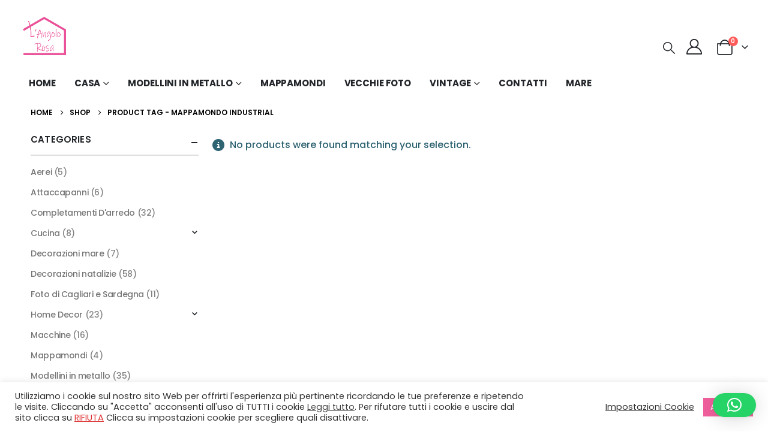

--- FILE ---
content_type: text/html; charset=UTF-8
request_url: https://www.langolorosacagliari.com/product-tag/mappamondo-industrial/
body_size: 30039
content:
	<!DOCTYPE html>
	<html class=""  lang="en-US" prefix="og: https://ogp.me/ns#">
	<head>
		<meta http-equiv="X-UA-Compatible" content="IE=edge" />
		<meta http-equiv="Content-Type" content="text/html; charset=UTF-8" />
		<meta name="viewport" content="width=device-width, initial-scale=1, minimum-scale=1" />

		<link rel="profile" href="https://gmpg.org/xfn/11" />
		<link rel="pingback" href="https://www.langolorosacagliari.com/xmlrpc.php" />
		
<!-- Search Engine Optimization by Rank Math - https://rankmath.com/ -->
<title>mappamondo industrial Archives - L&#039;angolo rosa - Cagliari</title>
<meta name="robots" content="noindex, follow"/>
<meta property="og:locale" content="en_US" />
<meta property="og:type" content="article" />
<meta property="og:title" content="mappamondo industrial Archives - L&#039;angolo rosa - Cagliari" />
<meta property="og:url" content="https://www.langolorosacagliari.com/product-tag/mappamondo-industrial/" />
<meta property="og:site_name" content="L&#039;angolo rosa - Cagliari" />
<meta property="article:publisher" content="https://it-it.facebook.com/LAngolo-Rosa-Cagliari-1712397072351040/" />
<meta name="twitter:card" content="summary_large_image" />
<meta name="twitter:title" content="mappamondo industrial Archives - L&#039;angolo rosa - Cagliari" />
<script type="application/ld+json" class="rank-math-schema">{"@context":"https://schema.org","@graph":[{"@type":"Organization","@id":"https://www.langolorosacagliari.com/#organization","name":"L'angolo rosa - Cagliari","sameAs":["https://it-it.facebook.com/LAngolo-Rosa-Cagliari-1712397072351040/","https://www.instagram.com/langolorosacagliari/"]},{"@type":"WebSite","@id":"https://www.langolorosacagliari.com/#website","url":"https://www.langolorosacagliari.com","name":"L'angolo rosa - Cagliari","publisher":{"@id":"https://www.langolorosacagliari.com/#organization"},"inLanguage":"en-US"},{"@type":"CollectionPage","@id":"https://www.langolorosacagliari.com/product-tag/mappamondo-industrial/#webpage","url":"https://www.langolorosacagliari.com/product-tag/mappamondo-industrial/","name":"mappamondo industrial Archives - L&#039;angolo rosa - Cagliari","isPartOf":{"@id":"https://www.langolorosacagliari.com/#website"},"inLanguage":"en-US"}]}</script>
<!-- /Rank Math WordPress SEO plugin -->

<link rel='dns-prefetch' href='//capi-automation.s3.us-east-2.amazonaws.com' />
<link rel='dns-prefetch' href='//www.googletagmanager.com' />
<link rel="alternate" type="application/rss+xml" title="L&#039;angolo rosa - Cagliari &raquo; Feed" href="https://www.langolorosacagliari.com/feed/" />
<link rel="alternate" type="application/rss+xml" title="L&#039;angolo rosa - Cagliari &raquo; Comments Feed" href="https://www.langolorosacagliari.com/comments/feed/" />
<link rel="alternate" type="application/rss+xml" title="L&#039;angolo rosa - Cagliari &raquo; mappamondo industrial Tag Feed" href="https://www.langolorosacagliari.com/product-tag/mappamondo-industrial/feed/" />
		<link rel="shortcut icon" href="//www.langolorosacagliari.com/wp-content/uploads/2020/11/logo_langolorosa.png" type="image/x-icon" />
				<link rel="apple-touch-icon" href="//www.langolorosacagliari.com/wp-content/uploads/2020/11/logo_langolorosa.png" />
				<link rel="apple-touch-icon" sizes="120x120" href="//www.langolorosacagliari.com/wp-content/uploads/2020/11/logo_langolorosa.png" />
				<link rel="apple-touch-icon" sizes="76x76" href="//www.langolorosacagliari.com/wp-content/uploads/2020/11/logo_langolorosa.png" />
				<link rel="apple-touch-icon" sizes="152x152" href="//www.langolorosacagliari.com/wp-content/uploads/2020/11/logo_langolorosa.png" />
		<style id='wp-img-auto-sizes-contain-inline-css'>
img:is([sizes=auto i],[sizes^="auto," i]){contain-intrinsic-size:3000px 1500px}
/*# sourceURL=wp-img-auto-sizes-contain-inline-css */
</style>
<link rel='stylesheet' id='lws-wr-blocks-blocks-integration-css' href='https://www.langolorosacagliari.com/wp-content/plugins/woorewards/build/style-index.css?ver=5.6.0' media='all' />
<link rel='stylesheet' id='lws-global-css' href='https://www.langolorosacagliari.com/wp-content/plugins/woorewards/assets/lws-adminpanel/styling/css/lws.min.css?ver=5.6.7' media='all' />
<style id='wp-emoji-styles-inline-css'>

	img.wp-smiley, img.emoji {
		display: inline !important;
		border: none !important;
		box-shadow: none !important;
		height: 1em !important;
		width: 1em !important;
		margin: 0 0.07em !important;
		vertical-align: -0.1em !important;
		background: none !important;
		padding: 0 !important;
	}
/*# sourceURL=wp-emoji-styles-inline-css */
</style>
<link rel='stylesheet' id='wp-block-library-css' href='https://www.langolorosacagliari.com/wp-includes/css/dist/block-library/style.min.css?ver=6.9' media='all' />
<style id='wp-block-library-theme-inline-css'>
.wp-block-audio :where(figcaption){color:#555;font-size:13px;text-align:center}.is-dark-theme .wp-block-audio :where(figcaption){color:#ffffffa6}.wp-block-audio{margin:0 0 1em}.wp-block-code{border:1px solid #ccc;border-radius:4px;font-family:Menlo,Consolas,monaco,monospace;padding:.8em 1em}.wp-block-embed :where(figcaption){color:#555;font-size:13px;text-align:center}.is-dark-theme .wp-block-embed :where(figcaption){color:#ffffffa6}.wp-block-embed{margin:0 0 1em}.blocks-gallery-caption{color:#555;font-size:13px;text-align:center}.is-dark-theme .blocks-gallery-caption{color:#ffffffa6}:root :where(.wp-block-image figcaption){color:#555;font-size:13px;text-align:center}.is-dark-theme :root :where(.wp-block-image figcaption){color:#ffffffa6}.wp-block-image{margin:0 0 1em}.wp-block-pullquote{border-bottom:4px solid;border-top:4px solid;color:currentColor;margin-bottom:1.75em}.wp-block-pullquote :where(cite),.wp-block-pullquote :where(footer),.wp-block-pullquote__citation{color:currentColor;font-size:.8125em;font-style:normal;text-transform:uppercase}.wp-block-quote{border-left:.25em solid;margin:0 0 1.75em;padding-left:1em}.wp-block-quote cite,.wp-block-quote footer{color:currentColor;font-size:.8125em;font-style:normal;position:relative}.wp-block-quote:where(.has-text-align-right){border-left:none;border-right:.25em solid;padding-left:0;padding-right:1em}.wp-block-quote:where(.has-text-align-center){border:none;padding-left:0}.wp-block-quote.is-large,.wp-block-quote.is-style-large,.wp-block-quote:where(.is-style-plain){border:none}.wp-block-search .wp-block-search__label{font-weight:700}.wp-block-search__button{border:1px solid #ccc;padding:.375em .625em}:where(.wp-block-group.has-background){padding:1.25em 2.375em}.wp-block-separator.has-css-opacity{opacity:.4}.wp-block-separator{border:none;border-bottom:2px solid;margin-left:auto;margin-right:auto}.wp-block-separator.has-alpha-channel-opacity{opacity:1}.wp-block-separator:not(.is-style-wide):not(.is-style-dots){width:100px}.wp-block-separator.has-background:not(.is-style-dots){border-bottom:none;height:1px}.wp-block-separator.has-background:not(.is-style-wide):not(.is-style-dots){height:2px}.wp-block-table{margin:0 0 1em}.wp-block-table td,.wp-block-table th{word-break:normal}.wp-block-table :where(figcaption){color:#555;font-size:13px;text-align:center}.is-dark-theme .wp-block-table :where(figcaption){color:#ffffffa6}.wp-block-video :where(figcaption){color:#555;font-size:13px;text-align:center}.is-dark-theme .wp-block-video :where(figcaption){color:#ffffffa6}.wp-block-video{margin:0 0 1em}:root :where(.wp-block-template-part.has-background){margin-bottom:0;margin-top:0;padding:1.25em 2.375em}
/*# sourceURL=/wp-includes/css/dist/block-library/theme.min.css */
</style>
<style id='classic-theme-styles-inline-css'>
/*! This file is auto-generated */
.wp-block-button__link{color:#fff;background-color:#32373c;border-radius:9999px;box-shadow:none;text-decoration:none;padding:calc(.667em + 2px) calc(1.333em + 2px);font-size:1.125em}.wp-block-file__button{background:#32373c;color:#fff;text-decoration:none}
/*# sourceURL=/wp-includes/css/classic-themes.min.css */
</style>
<style id='global-styles-inline-css'>
:root{--wp--preset--aspect-ratio--square: 1;--wp--preset--aspect-ratio--4-3: 4/3;--wp--preset--aspect-ratio--3-4: 3/4;--wp--preset--aspect-ratio--3-2: 3/2;--wp--preset--aspect-ratio--2-3: 2/3;--wp--preset--aspect-ratio--16-9: 16/9;--wp--preset--aspect-ratio--9-16: 9/16;--wp--preset--color--black: #000000;--wp--preset--color--cyan-bluish-gray: #abb8c3;--wp--preset--color--white: #ffffff;--wp--preset--color--pale-pink: #f78da7;--wp--preset--color--vivid-red: #cf2e2e;--wp--preset--color--luminous-vivid-orange: #ff6900;--wp--preset--color--luminous-vivid-amber: #fcb900;--wp--preset--color--light-green-cyan: #7bdcb5;--wp--preset--color--vivid-green-cyan: #00d084;--wp--preset--color--pale-cyan-blue: #8ed1fc;--wp--preset--color--vivid-cyan-blue: #0693e3;--wp--preset--color--vivid-purple: #9b51e0;--wp--preset--color--primary: var(--porto-primary-color);--wp--preset--color--secondary: var(--porto-secondary-color);--wp--preset--color--tertiary: var(--porto-tertiary-color);--wp--preset--color--quaternary: var(--porto-quaternary-color);--wp--preset--color--dark: var(--porto-dark-color);--wp--preset--color--light: var(--porto-light-color);--wp--preset--color--primary-hover: var(--porto-primary-light-5);--wp--preset--gradient--vivid-cyan-blue-to-vivid-purple: linear-gradient(135deg,rgb(6,147,227) 0%,rgb(155,81,224) 100%);--wp--preset--gradient--light-green-cyan-to-vivid-green-cyan: linear-gradient(135deg,rgb(122,220,180) 0%,rgb(0,208,130) 100%);--wp--preset--gradient--luminous-vivid-amber-to-luminous-vivid-orange: linear-gradient(135deg,rgb(252,185,0) 0%,rgb(255,105,0) 100%);--wp--preset--gradient--luminous-vivid-orange-to-vivid-red: linear-gradient(135deg,rgb(255,105,0) 0%,rgb(207,46,46) 100%);--wp--preset--gradient--very-light-gray-to-cyan-bluish-gray: linear-gradient(135deg,rgb(238,238,238) 0%,rgb(169,184,195) 100%);--wp--preset--gradient--cool-to-warm-spectrum: linear-gradient(135deg,rgb(74,234,220) 0%,rgb(151,120,209) 20%,rgb(207,42,186) 40%,rgb(238,44,130) 60%,rgb(251,105,98) 80%,rgb(254,248,76) 100%);--wp--preset--gradient--blush-light-purple: linear-gradient(135deg,rgb(255,206,236) 0%,rgb(152,150,240) 100%);--wp--preset--gradient--blush-bordeaux: linear-gradient(135deg,rgb(254,205,165) 0%,rgb(254,45,45) 50%,rgb(107,0,62) 100%);--wp--preset--gradient--luminous-dusk: linear-gradient(135deg,rgb(255,203,112) 0%,rgb(199,81,192) 50%,rgb(65,88,208) 100%);--wp--preset--gradient--pale-ocean: linear-gradient(135deg,rgb(255,245,203) 0%,rgb(182,227,212) 50%,rgb(51,167,181) 100%);--wp--preset--gradient--electric-grass: linear-gradient(135deg,rgb(202,248,128) 0%,rgb(113,206,126) 100%);--wp--preset--gradient--midnight: linear-gradient(135deg,rgb(2,3,129) 0%,rgb(40,116,252) 100%);--wp--preset--font-size--small: 13px;--wp--preset--font-size--medium: 20px;--wp--preset--font-size--large: 36px;--wp--preset--font-size--x-large: 42px;--wp--preset--spacing--20: 0.44rem;--wp--preset--spacing--30: 0.67rem;--wp--preset--spacing--40: 1rem;--wp--preset--spacing--50: 1.5rem;--wp--preset--spacing--60: 2.25rem;--wp--preset--spacing--70: 3.38rem;--wp--preset--spacing--80: 5.06rem;--wp--preset--shadow--natural: 6px 6px 9px rgba(0, 0, 0, 0.2);--wp--preset--shadow--deep: 12px 12px 50px rgba(0, 0, 0, 0.4);--wp--preset--shadow--sharp: 6px 6px 0px rgba(0, 0, 0, 0.2);--wp--preset--shadow--outlined: 6px 6px 0px -3px rgb(255, 255, 255), 6px 6px rgb(0, 0, 0);--wp--preset--shadow--crisp: 6px 6px 0px rgb(0, 0, 0);}:where(.is-layout-flex){gap: 0.5em;}:where(.is-layout-grid){gap: 0.5em;}body .is-layout-flex{display: flex;}.is-layout-flex{flex-wrap: wrap;align-items: center;}.is-layout-flex > :is(*, div){margin: 0;}body .is-layout-grid{display: grid;}.is-layout-grid > :is(*, div){margin: 0;}:where(.wp-block-columns.is-layout-flex){gap: 2em;}:where(.wp-block-columns.is-layout-grid){gap: 2em;}:where(.wp-block-post-template.is-layout-flex){gap: 1.25em;}:where(.wp-block-post-template.is-layout-grid){gap: 1.25em;}.has-black-color{color: var(--wp--preset--color--black) !important;}.has-cyan-bluish-gray-color{color: var(--wp--preset--color--cyan-bluish-gray) !important;}.has-white-color{color: var(--wp--preset--color--white) !important;}.has-pale-pink-color{color: var(--wp--preset--color--pale-pink) !important;}.has-vivid-red-color{color: var(--wp--preset--color--vivid-red) !important;}.has-luminous-vivid-orange-color{color: var(--wp--preset--color--luminous-vivid-orange) !important;}.has-luminous-vivid-amber-color{color: var(--wp--preset--color--luminous-vivid-amber) !important;}.has-light-green-cyan-color{color: var(--wp--preset--color--light-green-cyan) !important;}.has-vivid-green-cyan-color{color: var(--wp--preset--color--vivid-green-cyan) !important;}.has-pale-cyan-blue-color{color: var(--wp--preset--color--pale-cyan-blue) !important;}.has-vivid-cyan-blue-color{color: var(--wp--preset--color--vivid-cyan-blue) !important;}.has-vivid-purple-color{color: var(--wp--preset--color--vivid-purple) !important;}.has-black-background-color{background-color: var(--wp--preset--color--black) !important;}.has-cyan-bluish-gray-background-color{background-color: var(--wp--preset--color--cyan-bluish-gray) !important;}.has-white-background-color{background-color: var(--wp--preset--color--white) !important;}.has-pale-pink-background-color{background-color: var(--wp--preset--color--pale-pink) !important;}.has-vivid-red-background-color{background-color: var(--wp--preset--color--vivid-red) !important;}.has-luminous-vivid-orange-background-color{background-color: var(--wp--preset--color--luminous-vivid-orange) !important;}.has-luminous-vivid-amber-background-color{background-color: var(--wp--preset--color--luminous-vivid-amber) !important;}.has-light-green-cyan-background-color{background-color: var(--wp--preset--color--light-green-cyan) !important;}.has-vivid-green-cyan-background-color{background-color: var(--wp--preset--color--vivid-green-cyan) !important;}.has-pale-cyan-blue-background-color{background-color: var(--wp--preset--color--pale-cyan-blue) !important;}.has-vivid-cyan-blue-background-color{background-color: var(--wp--preset--color--vivid-cyan-blue) !important;}.has-vivid-purple-background-color{background-color: var(--wp--preset--color--vivid-purple) !important;}.has-black-border-color{border-color: var(--wp--preset--color--black) !important;}.has-cyan-bluish-gray-border-color{border-color: var(--wp--preset--color--cyan-bluish-gray) !important;}.has-white-border-color{border-color: var(--wp--preset--color--white) !important;}.has-pale-pink-border-color{border-color: var(--wp--preset--color--pale-pink) !important;}.has-vivid-red-border-color{border-color: var(--wp--preset--color--vivid-red) !important;}.has-luminous-vivid-orange-border-color{border-color: var(--wp--preset--color--luminous-vivid-orange) !important;}.has-luminous-vivid-amber-border-color{border-color: var(--wp--preset--color--luminous-vivid-amber) !important;}.has-light-green-cyan-border-color{border-color: var(--wp--preset--color--light-green-cyan) !important;}.has-vivid-green-cyan-border-color{border-color: var(--wp--preset--color--vivid-green-cyan) !important;}.has-pale-cyan-blue-border-color{border-color: var(--wp--preset--color--pale-cyan-blue) !important;}.has-vivid-cyan-blue-border-color{border-color: var(--wp--preset--color--vivid-cyan-blue) !important;}.has-vivid-purple-border-color{border-color: var(--wp--preset--color--vivid-purple) !important;}.has-vivid-cyan-blue-to-vivid-purple-gradient-background{background: var(--wp--preset--gradient--vivid-cyan-blue-to-vivid-purple) !important;}.has-light-green-cyan-to-vivid-green-cyan-gradient-background{background: var(--wp--preset--gradient--light-green-cyan-to-vivid-green-cyan) !important;}.has-luminous-vivid-amber-to-luminous-vivid-orange-gradient-background{background: var(--wp--preset--gradient--luminous-vivid-amber-to-luminous-vivid-orange) !important;}.has-luminous-vivid-orange-to-vivid-red-gradient-background{background: var(--wp--preset--gradient--luminous-vivid-orange-to-vivid-red) !important;}.has-very-light-gray-to-cyan-bluish-gray-gradient-background{background: var(--wp--preset--gradient--very-light-gray-to-cyan-bluish-gray) !important;}.has-cool-to-warm-spectrum-gradient-background{background: var(--wp--preset--gradient--cool-to-warm-spectrum) !important;}.has-blush-light-purple-gradient-background{background: var(--wp--preset--gradient--blush-light-purple) !important;}.has-blush-bordeaux-gradient-background{background: var(--wp--preset--gradient--blush-bordeaux) !important;}.has-luminous-dusk-gradient-background{background: var(--wp--preset--gradient--luminous-dusk) !important;}.has-pale-ocean-gradient-background{background: var(--wp--preset--gradient--pale-ocean) !important;}.has-electric-grass-gradient-background{background: var(--wp--preset--gradient--electric-grass) !important;}.has-midnight-gradient-background{background: var(--wp--preset--gradient--midnight) !important;}.has-small-font-size{font-size: var(--wp--preset--font-size--small) !important;}.has-medium-font-size{font-size: var(--wp--preset--font-size--medium) !important;}.has-large-font-size{font-size: var(--wp--preset--font-size--large) !important;}.has-x-large-font-size{font-size: var(--wp--preset--font-size--x-large) !important;}
:where(.wp-block-post-template.is-layout-flex){gap: 1.25em;}:where(.wp-block-post-template.is-layout-grid){gap: 1.25em;}
:where(.wp-block-term-template.is-layout-flex){gap: 1.25em;}:where(.wp-block-term-template.is-layout-grid){gap: 1.25em;}
:where(.wp-block-columns.is-layout-flex){gap: 2em;}:where(.wp-block-columns.is-layout-grid){gap: 2em;}
:root :where(.wp-block-pullquote){font-size: 1.5em;line-height: 1.6;}
/*# sourceURL=global-styles-inline-css */
</style>
<link rel='stylesheet' id='contact-form-7-css' href='https://www.langolorosacagliari.com/wp-content/plugins/contact-form-7/includes/css/styles.css?ver=6.1.4' media='all' />
<link rel='stylesheet' id='cookie-law-info-css' href='https://www.langolorosacagliari.com/wp-content/plugins/cookie-law-info/legacy/public/css/cookie-law-info-public.css?ver=3.3.9.1' media='all' />
<link rel='stylesheet' id='cookie-law-info-gdpr-css' href='https://www.langolorosacagliari.com/wp-content/plugins/cookie-law-info/legacy/public/css/cookie-law-info-gdpr.css?ver=3.3.9.1' media='all' />
<style id='woocommerce-inline-inline-css'>
.woocommerce form .form-row .required { visibility: visible; }
/*# sourceURL=woocommerce-inline-inline-css */
</style>
<link rel='stylesheet' id='wr-frontend-elements-css' href='https://www.langolorosacagliari.com/wp-content/plugins/woorewards/styling/css/wr-elements.min.css?ver=5.6.0' media='all' />
<link rel='stylesheet' id='porto-fs-progress-bar-css' href='https://www.langolorosacagliari.com/wp-content/themes/porto/inc/lib/woocommerce-shipping-progress-bar/shipping-progress-bar.css?ver=7.7.1' media='all' />
<link rel='stylesheet' id='porto-css-vars-css' href='https://www.langolorosacagliari.com/wp-content/uploads/porto_styles/theme_css_vars.css?ver=7.7.1' media='all' />
<link rel='stylesheet' id='elementor-icons-css' href='https://www.langolorosacagliari.com/wp-content/plugins/elementor/assets/lib/eicons/css/elementor-icons.min.css?ver=5.46.0' media='all' />
<link rel='stylesheet' id='elementor-frontend-css' href='https://www.langolorosacagliari.com/wp-content/uploads/elementor/css/custom-frontend.min.css?ver=1768918955' media='all' />
<link rel='stylesheet' id='elementor-post-5787-css' href='https://www.langolorosacagliari.com/wp-content/uploads/elementor/css/post-5787.css?ver=1768918956' media='all' />
<link rel='stylesheet' id='bootstrap-css' href='https://www.langolorosacagliari.com/wp-content/uploads/porto_styles/bootstrap.css?ver=7.7.1' media='all' />
<link rel='stylesheet' id='porto-plugins-css' href='https://www.langolorosacagliari.com/wp-content/themes/porto/css/plugins.css?ver=7.7.1' media='all' />
<link rel='stylesheet' id='porto-theme-css' href='https://www.langolorosacagliari.com/wp-content/themes/porto/css/theme.css?ver=7.7.1' media='all' />
<link rel='stylesheet' id='porto-blog-legacy-css' href='https://www.langolorosacagliari.com/wp-content/themes/porto/css/part/blog-legacy.css?ver=7.7.1' media='all' />
<link rel='stylesheet' id='porto-header-shop-css' href='https://www.langolorosacagliari.com/wp-content/themes/porto/css/part/header-shop.css?ver=7.7.1' media='all' />
<link rel='stylesheet' id='porto-header-legacy-css' href='https://www.langolorosacagliari.com/wp-content/themes/porto/css/part/header-legacy.css?ver=7.7.1' media='all' />
<link rel='stylesheet' id='porto-footer-legacy-css' href='https://www.langolorosacagliari.com/wp-content/themes/porto/css/part/footer-legacy.css?ver=7.7.1' media='all' />
<link rel='stylesheet' id='porto-side-nav-panel-css' href='https://www.langolorosacagliari.com/wp-content/themes/porto/css/part/side-nav-panel.css?ver=7.7.1' media='all' />
<link rel='stylesheet' id='porto-media-mobile-sidebar-css' href='https://www.langolorosacagliari.com/wp-content/themes/porto/css/part/media-mobile-sidebar.css?ver=7.7.1' media='(max-width:991px)' />
<link rel='stylesheet' id='porto-theme-member-css' href='https://www.langolorosacagliari.com/wp-content/themes/porto/css/theme_member.css?ver=7.7.1' media='all' />
<link rel='stylesheet' id='porto-shortcodes-css' href='https://www.langolorosacagliari.com/wp-content/uploads/porto_styles/shortcodes.css?ver=7.7.1' media='all' />
<link rel='stylesheet' id='porto-theme-shop-css' href='https://www.langolorosacagliari.com/wp-content/themes/porto/css/theme_shop.css?ver=7.7.1' media='all' />
<link rel='stylesheet' id='porto-shop-legacy-css' href='https://www.langolorosacagliari.com/wp-content/themes/porto/css/part/shop-legacy.css?ver=7.7.1' media='all' />
<link rel='stylesheet' id='porto-shop-sidebar-base-css' href='https://www.langolorosacagliari.com/wp-content/themes/porto/css/part/shop-sidebar-base.css?ver=7.7.1' media='all' />
<link rel='stylesheet' id='porto-shop-toolbar-css' href='https://www.langolorosacagliari.com/wp-content/themes/porto/css/theme/shop/other/toolbar.css?ver=7.7.1' media='all' />
<link rel='stylesheet' id='porto-theme-elementor-css' href='https://www.langolorosacagliari.com/wp-content/themes/porto/css/theme_elementor.css?ver=7.7.1' media='all' />
<link rel='stylesheet' id='porto-dynamic-style-css' href='https://www.langolorosacagliari.com/wp-content/uploads/porto_styles/dynamic_style.css?ver=7.7.1' media='all' />
<link rel='stylesheet' id='porto-type-builder-css' href='https://www.langolorosacagliari.com/wp-content/plugins/porto-functionality/builders/assets/type-builder.css?ver=3.7.1' media='all' />
<link rel='stylesheet' id='porto-account-login-style-css' href='https://www.langolorosacagliari.com/wp-content/themes/porto/css/theme/shop/login-style/account-login.css?ver=7.7.1' media='all' />
<link rel='stylesheet' id='porto-theme-woopage-css' href='https://www.langolorosacagliari.com/wp-content/themes/porto/css/theme/shop/other/woopage.css?ver=7.7.1' media='all' />
<link rel='stylesheet' id='elementor-post-2345-css' href='https://www.langolorosacagliari.com/wp-content/uploads/elementor/css/post-2345.css?ver=7.7.1' media='all' />
<link rel='stylesheet' id='widget-heading-css' href='https://www.langolorosacagliari.com/wp-content/plugins/elementor/assets/css/widget-heading.min.css?ver=3.34.2' media='all' />
<link rel='stylesheet' id='widget-social-icons-css' href='https://www.langolorosacagliari.com/wp-content/plugins/elementor/assets/css/widget-social-icons.min.css?ver=3.34.2' media='all' />
<link rel='stylesheet' id='e-apple-webkit-css' href='https://www.langolorosacagliari.com/wp-content/uploads/elementor/css/custom-apple-webkit.min.css?ver=1768918955' media='all' />
<link rel='stylesheet' id='widget-icon-list-css' href='https://www.langolorosacagliari.com/wp-content/uploads/elementor/css/custom-widget-icon-list.min.css?ver=1768918955' media='all' />
<link rel='stylesheet' id='e-animation-fadeIn-css' href='https://www.langolorosacagliari.com/wp-content/plugins/elementor/assets/lib/animations/styles/fadeIn.min.css?ver=3.34.2' media='all' />
<link rel='stylesheet' id='elementor-post-2365-css' href='https://www.langolorosacagliari.com/wp-content/uploads/elementor/css/post-2365.css?ver=7.7.1' media='all' />
<link rel='stylesheet' id='porto-style-css' href='https://www.langolorosacagliari.com/wp-content/themes/porto/style.css?ver=7.7.1' media='all' />
<style id='porto-style-inline-css'>
.side-header-narrow-bar-logo{max-width:111px}@media (min-width:992px){}.page-top .page-title-wrap{line-height:0}@media (min-width:1500px){.left-sidebar.col-lg-3,.right-sidebar.col-lg-3{width:20%}.main-content.col-lg-9{width:80%}.main-content.col-lg-6{width:60%}}@media (min-width:1440px){.d-sl-block{display:block !important}}.elementor-top-section.elementor-section.elementor-section-boxed{padding-left:0;padding-right:0}.elementor-top-section.elementor-section.elementor-section-boxed > .elementor-container{padding-left:4vw;padding-right:4vw;max-width:none}body.wide .container:not(.inner-container){max-width:100%;padding-left:4vw;padding-right:4vw}#footer .footer-bottom{display:none !important}#header .header-main .header-contact{display:-ms-inline-flexbox;display:inline-flex;-ms-flex-align:center;align-items:center;margin:0;padding:0;border-right:none}#header .my-wishlist i,#header .my-account i{font-size:26px}#header .currency-switcher > li.menu-item > a,#header .view-switcher > li.menu-item > a,#header .top-links > li.menu-item > a{font-size:12px;font-weight:700}#header .searchform-popup .search-toggle{font-size:20px}#mini-cart{margin-left:.5rem}body.woocommerce .main-content,body.woocommerce .left-sidebar,body.woocommerce .right-sidebar{padding-top:0}.page-top .breadcrumb{font-weight:600}.mega-menu>li.menu-item>a .tip{font-style:normal}#header .top-links>li.menu-item:not(:last-child){margin-right:15px}@media (max-width:991px){#header .porto-view-switcher>li.menu-item>a{line-height:25px}}.sidebar-content .widget-title{font-family:Poppins;font-size:15px;font-weight:600;letter-spacing:.01em}.product-image .labels .onhot,.product-image .labels .onsale{border-radius:2em}#footer .footer-main > .container{padding-top:5rem;padding-bottom:2.4rem}#footer .widget-title{font-size:15px;font-weight:700}#footer .widget .widget_wysija{max-width:none;width:84%}#footer .widget .widget_wysija > p:not(.wysija-paragraph){display:none}#footer .widget_wysija_cont .wysija-input{height:3rem;font-size:.875rem;border-radius:30px 0 0 30px;border:none;box-shadow:none;padding-left:25px}#footer .widget_wysija_cont .wysija-submit{height:3rem;padding-left:25px;padding-right:25px;border-radius:0 30px 30px 0;text-transform:uppercase;font-size:.875rem;font-weight:700}html #topcontrol{width:40px;height:40px;right:15px;border-radius:5px 5px 0 0}#footer .contact-info i{display:none}#footer .contact-details span,#footer .contact-details strong{padding:0;line-height:1.5}#footer .contact-details strong{text-transform:uppercase}#footer .contact-info li:not(:last-child){margin-bottom:1rem}@media (min-width:768px){.footer-main > .container > .row > .col-lg-3{max-width:25%}.footer-main > .container > .row > .col-lg-9{max-width:75%}}.post-item-small{margin:0 10px}.woocommerce-page.archive .sidebar-content{border:none !important}.woocommerce-page.archive .sidebar-content .widget-title{border-bottom:2px solid #dfdfdf !important;padding-bottom:10px !important}
/*# sourceURL=porto-style-inline-css */
</style>
<link rel='stylesheet' id='elementor-gf-local-roboto-css' href='https://www.langolorosacagliari.com/wp-content/uploads/elementor/google-fonts/css/roboto.css?ver=1742221299' media='all' />
<link rel='stylesheet' id='elementor-gf-local-robotoslab-css' href='https://www.langolorosacagliari.com/wp-content/uploads/elementor/google-fonts/css/robotoslab.css?ver=1742221310' media='all' />
<link rel='stylesheet' id='elementor-icons-shared-0-css' href='https://www.langolorosacagliari.com/wp-content/plugins/elementor/assets/lib/font-awesome/css/fontawesome.min.css?ver=5.15.3' media='all' />
<link rel='stylesheet' id='elementor-icons-fa-brands-css' href='https://www.langolorosacagliari.com/wp-content/plugins/elementor/assets/lib/font-awesome/css/brands.min.css?ver=5.15.3' media='all' />
<!--n2css--><!--n2js--><script src="https://www.langolorosacagliari.com/wp-includes/js/jquery/jquery.min.js?ver=3.7.1" id="jquery-core-js"></script>
<script src="https://www.langolorosacagliari.com/wp-includes/js/jquery/jquery-migrate.min.js?ver=3.4.1" id="jquery-migrate-js"></script>
<script id="cookie-law-info-js-extra">
var Cli_Data = {"nn_cookie_ids":[],"cookielist":[],"non_necessary_cookies":[],"ccpaEnabled":"","ccpaRegionBased":"","ccpaBarEnabled":"","strictlyEnabled":["necessary","obligatoire"],"ccpaType":"gdpr","js_blocking":"1","custom_integration":"","triggerDomRefresh":"","secure_cookies":""};
var cli_cookiebar_settings = {"animate_speed_hide":"500","animate_speed_show":"500","background":"#FFF","border":"#b1a6a6c2","border_on":"","button_1_button_colour":"#f2609d","button_1_button_hover":"#c24d7e","button_1_link_colour":"#fff","button_1_as_button":"1","button_1_new_win":"","button_2_button_colour":"#333","button_2_button_hover":"#292929","button_2_link_colour":"#444","button_2_as_button":"","button_2_hidebar":"","button_3_button_colour":"#3566bb","button_3_button_hover":"#2a5296","button_3_link_colour":"#dd3333","button_3_as_button":"","button_3_new_win":"","button_4_button_colour":"#000","button_4_button_hover":"#000000","button_4_link_colour":"#333333","button_4_as_button":"","button_7_button_colour":"#61a229","button_7_button_hover":"#4e8221","button_7_link_colour":"#fff","button_7_as_button":"1","button_7_new_win":"","font_family":"inherit","header_fix":"","notify_animate_hide":"1","notify_animate_show":"","notify_div_id":"#cookie-law-info-bar","notify_position_horizontal":"right","notify_position_vertical":"bottom","scroll_close":"","scroll_close_reload":"","accept_close_reload":"","reject_close_reload":"1","showagain_tab":"","showagain_background":"#fff","showagain_border":"#000","showagain_div_id":"#cookie-law-info-again","showagain_x_position":"100px","text":"#333333","show_once_yn":"","show_once":"10000","logging_on":"","as_popup":"","popup_overlay":"1","bar_heading_text":"","cookie_bar_as":"banner","popup_showagain_position":"bottom-right","widget_position":"left"};
var log_object = {"ajax_url":"https://www.langolorosacagliari.com/wp-admin/admin-ajax.php"};
//# sourceURL=cookie-law-info-js-extra
</script>
<script src="https://www.langolorosacagliari.com/wp-content/plugins/cookie-law-info/legacy/public/js/cookie-law-info-public.js?ver=3.3.9.1" id="cookie-law-info-js"></script>
<script src="https://www.langolorosacagliari.com/wp-content/plugins/woocommerce/assets/js/jquery-blockui/jquery.blockUI.min.js?ver=2.7.0-wc.10.4.3" id="wc-jquery-blockui-js" data-wp-strategy="defer"></script>
<script id="wc-add-to-cart-js-extra">
var wc_add_to_cart_params = {"ajax_url":"/wp-admin/admin-ajax.php","wc_ajax_url":"/?wc-ajax=%%endpoint%%","i18n_view_cart":"View cart","cart_url":"https://www.langolorosacagliari.com/cart-2/","is_cart":"","cart_redirect_after_add":"no"};
//# sourceURL=wc-add-to-cart-js-extra
</script>
<script src="https://www.langolorosacagliari.com/wp-content/plugins/woocommerce/assets/js/frontend/add-to-cart.min.js?ver=10.4.3" id="wc-add-to-cart-js" defer data-wp-strategy="defer"></script>
<script src="https://www.langolorosacagliari.com/wp-content/plugins/woocommerce/assets/js/js-cookie/js.cookie.min.js?ver=2.1.4-wc.10.4.3" id="wc-js-cookie-js" data-wp-strategy="defer"></script>
<script id="WCPAY_ASSETS-js-extra">
var wcpayAssets = {"url":"https://www.langolorosacagliari.com/wp-content/plugins/woocommerce-payments/dist/"};
//# sourceURL=WCPAY_ASSETS-js-extra
</script>
<script id="wc-cart-fragments-js-extra">
var wc_cart_fragments_params = {"ajax_url":"/wp-admin/admin-ajax.php","wc_ajax_url":"/?wc-ajax=%%endpoint%%","cart_hash_key":"wc_cart_hash_64491c07ad9b0f1f2d495bff799b15d6","fragment_name":"wc_fragments_64491c07ad9b0f1f2d495bff799b15d6","request_timeout":"15000"};
//# sourceURL=wc-cart-fragments-js-extra
</script>
<script src="https://www.langolorosacagliari.com/wp-content/plugins/woocommerce/assets/js/frontend/cart-fragments.min.js?ver=10.4.3" id="wc-cart-fragments-js" defer data-wp-strategy="defer"></script>

<!-- Google tag (gtag.js) snippet added by Site Kit -->
<!-- Google Analytics snippet added by Site Kit -->
<script src="https://www.googletagmanager.com/gtag/js?id=GT-57SFZ8QL" id="google_gtagjs-js" async></script>
<script id="google_gtagjs-js-after">
window.dataLayer = window.dataLayer || [];function gtag(){dataLayer.push(arguments);}
gtag("set","linker",{"domains":["www.langolorosacagliari.com"]});
gtag("js", new Date());
gtag("set", "developer_id.dZTNiMT", true);
gtag("config", "GT-57SFZ8QL");
 window._googlesitekit = window._googlesitekit || {}; window._googlesitekit.throttledEvents = []; window._googlesitekit.gtagEvent = (name, data) => { var key = JSON.stringify( { name, data } ); if ( !! window._googlesitekit.throttledEvents[ key ] ) { return; } window._googlesitekit.throttledEvents[ key ] = true; setTimeout( () => { delete window._googlesitekit.throttledEvents[ key ]; }, 5 ); gtag( "event", name, { ...data, event_source: "site-kit" } ); }; 
//# sourceURL=google_gtagjs-js-after
</script>
<link rel="https://api.w.org/" href="https://www.langolorosacagliari.com/wp-json/" /><link rel="alternate" title="JSON" type="application/json" href="https://www.langolorosacagliari.com/wp-json/wp/v2/product_tag/2369" /><link rel="EditURI" type="application/rsd+xml" title="RSD" href="https://www.langolorosacagliari.com/xmlrpc.php?rsd" />
<meta name="generator" content="WordPress 6.9" />


<meta name="generator" content="Site Kit by Google 1.170.0" /><style id='lws-woorewards-blocks-inline-css'>:root{
	--wr-block-border-width: inherit;
	--wr-block-border-style: inherit;
	--wr-block-border-radius: inherit;
	--wr-block-border-color: inherit;
	--wr-block-background-color: inherit;
	--wr-block-font-size: inherit;
	--wr-block-font-color: inherit;
	--wr-block-padding: inherit;
	--wr-button-border-width: inherit;
	--wr-button-border-style: inherit;
	--wr-button-border-radius: inherit;
	--wr-button-border-color: inherit;
	--wr-button-background-color: inherit;
	--wr-button-font-size: inherit;
	--wr-button-font-color: inherit;
	--wr-button-border-over-color: inherit;
	--wr-button-background-over-color: inherit;
	--wr-button-font-over-color: inherit;
	--wr-button-padding: inherit;
}</style><!-- Google site verification - Google for WooCommerce -->
<meta name="google-site-verification" content="3fMwi_pYe2J01tgtoZdzr5JPXUS7rGprKOYxLZaJm_w" />
		<script type="text/javascript" id="webfont-queue">
		WebFontConfig = {
			google: { families: [ 'Poppins:400,500,600,700,800','Playfair+Display:400,700','Oswald:400,600,700' ] }
		};
		(function(d) {
			var wf = d.createElement('script'), s = d.scripts[d.scripts.length - 1];
			wf.src = 'https://www.langolorosacagliari.com/wp-content/themes/porto/js/libs/webfont.js';
			wf.async = true;
			s.parentNode.insertBefore(wf, s);
		})(document);</script>
			<noscript><style>.woocommerce-product-gallery{ opacity: 1 !important; }</style></noscript>
	<meta name="generator" content="Elementor 3.34.2; features: additional_custom_breakpoints; settings: css_print_method-external, google_font-enabled, font_display-auto">
			<script  type="text/javascript">
				!function(f,b,e,v,n,t,s){if(f.fbq)return;n=f.fbq=function(){n.callMethod?
					n.callMethod.apply(n,arguments):n.queue.push(arguments)};if(!f._fbq)f._fbq=n;
					n.push=n;n.loaded=!0;n.version='2.0';n.queue=[];t=b.createElement(e);t.async=!0;
					t.src=v;s=b.getElementsByTagName(e)[0];s.parentNode.insertBefore(t,s)}(window,
					document,'script','https://connect.facebook.net/en_US/fbevents.js');
			</script>
			<!-- WooCommerce Facebook Integration Begin -->
			<script  type="text/javascript">

				fbq('init', '407979230232896', {}, {
    "agent": "woocommerce_0-10.4.3-3.5.15"
});

				document.addEventListener( 'DOMContentLoaded', function() {
					// Insert placeholder for events injected when a product is added to the cart through AJAX.
					document.body.insertAdjacentHTML( 'beforeend', '<div class=\"wc-facebook-pixel-event-placeholder\"></div>' );
				}, false );

			</script>
			<!-- WooCommerce Facebook Integration End -->
						<style>
				.e-con.e-parent:nth-of-type(n+4):not(.e-lazyloaded):not(.e-no-lazyload),
				.e-con.e-parent:nth-of-type(n+4):not(.e-lazyloaded):not(.e-no-lazyload) * {
					background-image: none !important;
				}
				@media screen and (max-height: 1024px) {
					.e-con.e-parent:nth-of-type(n+3):not(.e-lazyloaded):not(.e-no-lazyload),
					.e-con.e-parent:nth-of-type(n+3):not(.e-lazyloaded):not(.e-no-lazyload) * {
						background-image: none !important;
					}
				}
				@media screen and (max-height: 640px) {
					.e-con.e-parent:nth-of-type(n+2):not(.e-lazyloaded):not(.e-no-lazyload),
					.e-con.e-parent:nth-of-type(n+2):not(.e-lazyloaded):not(.e-no-lazyload) * {
						background-image: none !important;
					}
				}
			</style>
			<link rel="icon" href="https://www.langolorosacagliari.com/wp-content/uploads/2020/11/cropped-logo_langolorosa-32x32.png" sizes="32x32" />
<link rel="icon" href="https://www.langolorosacagliari.com/wp-content/uploads/2020/11/cropped-logo_langolorosa-192x192.png" sizes="192x192" />
<link rel="apple-touch-icon" href="https://www.langolorosacagliari.com/wp-content/uploads/2020/11/cropped-logo_langolorosa-180x180.png" />
<meta name="msapplication-TileImage" content="https://www.langolorosacagliari.com/wp-content/uploads/2020/11/cropped-logo_langolorosa-270x270.png" />
<style id="infinite-scroll-css">.products-container .pagination, .products-container .page-links { display: none; }.products-container  { position: relative; }</style>
		<!-- Global site tag (gtag.js) - Google Ads: AW-17727027502 - Google for WooCommerce -->
		<script async src="https://www.googletagmanager.com/gtag/js?id=AW-17727027502"></script>
		<script>
			window.dataLayer = window.dataLayer || [];
			function gtag() { dataLayer.push(arguments); }
			gtag( 'consent', 'default', {
				analytics_storage: 'denied',
				ad_storage: 'denied',
				ad_user_data: 'denied',
				ad_personalization: 'denied',
				region: ['AT', 'BE', 'BG', 'HR', 'CY', 'CZ', 'DK', 'EE', 'FI', 'FR', 'DE', 'GR', 'HU', 'IS', 'IE', 'IT', 'LV', 'LI', 'LT', 'LU', 'MT', 'NL', 'NO', 'PL', 'PT', 'RO', 'SK', 'SI', 'ES', 'SE', 'GB', 'CH'],
				wait_for_update: 500,
			} );
			gtag('js', new Date());
			gtag('set', 'developer_id.dOGY3NW', true);
			gtag("config", "AW-17727027502", { "groups": "GLA", "send_page_view": false });		</script>

			</head>
	<body class="archive tax-product_tag term-mappamondo-industrial term-2369 wp-embed-responsive wp-theme-porto theme-porto woocommerce woocommerce-page woocommerce-no-js login-popup wide blog-1 elementor-default elementor-kit-5787">
	<script>
gtag("event", "page_view", {send_to: "GLA"});
</script>

	<div class="page-wrapper"><!-- page wrapper -->
		
											<!-- header wrapper -->
				<div class="header-wrapper">
										
<header  id="header" class="header-builder header-builder-p">
<div class="porto-block" data-id="2345"><div class="container-fluid">		<div data-elementor-type="wp-post" data-elementor-id="2345" class="elementor elementor-2345">
						<div class="header-main porto-full-no-gap elementor-section elementor-top-section elementor-element elementor-element-9b56911 elementor-section-full_width elementor-section-content-middle elementor-section-height-default elementor-section-height-default" data-id="9b56911" data-element_type="section">
		
							<div class="elementor-container elementor-column-gap-no">
											<div class="elementor-column elementor-col-flex-1 elementor-top-column elementor-element elementor-element-352bbd1" data-id="352bbd1" data-element_type="column">
					<div class="elementor-widget-wrap elementor-element-populated">
								<div class="elementor-element elementor-element-8e07ea4 mr-0 elementor-widget elementor-widget-porto_hb_menu_icon" data-id="8e07ea4" data-element_type="widget" data-widget_type="porto_hb_menu_icon.default">
				<div class="elementor-widget-container">
					<a  aria-label="Mobile Menu" href="#" class="mobile-toggle"><i class="fas fa-bars"></i></a>				</div>
				</div>
				<div class="elementor-element elementor-element-214efd3 me-lg-5 me-1 elementor-widget elementor-widget-porto_hb_logo" data-id="214efd3" data-element_type="widget" data-widget_type="porto_hb_logo.default">
				<div class="elementor-widget-container">
					
	<div class="logo">
	<a aria-label="Site Logo" href="https://www.langolorosacagliari.com/" title="L&#039;angolo rosa &#8211; Cagliari - Modellismo &#8211; Oggetti per la casa"  rel="home">
		<img class="img-responsive standard-logo retina-logo" width="77" height="64" src="//www.langolorosacagliari.com/wp-content/uploads/2020/11/logo_langolorosa.png" alt="L&#039;angolo rosa &#8211; Cagliari" />	</a>
	</div>
					</div>
				</div>
				<div class="elementor-element elementor-element-5f3b0fe elementor-widget elementor-widget-porto_hb_menu" data-id="5f3b0fe" data-element_type="widget" data-widget_type="porto_hb_menu.default">
				<div class="elementor-widget-container">
					<ul id="menu-header-menu" class="main-menu mega-menu show-arrow"><li id="nav-menu-item-8467" class="menu-item menu-item-type-custom menu-item-object-custom menu-item-home narrow"><a href="https://www.langolorosacagliari.com/">Home</a></li>
<li id="nav-menu-item-6070" class="menu-item menu-item-type-custom menu-item-object-custom menu-item-has-children has-sub wide pos-left col-4"><a href="#">Casa</a>
<div class="popup" data-popup-mw="670"><div class="inner" style="max-width:670px;"><ul class="sub-menu porto-wide-sub-menu">
	<li id="nav-menu-item-8468" class="menu-item menu-item-type-custom menu-item-object-custom menu-item-has-children sub" data-cols="1"><a class="nolink" href="#">Home Decor</a>
	<ul class="sub-menu">
		<li id="nav-menu-item-8470" class="menu-item menu-item-type-custom menu-item-object-custom"><a href="https://www.langolorosacagliari.com/product-category/quadri-casa/">Quadri</a></li>
		<li id="nav-menu-item-8471" class="menu-item menu-item-type-custom menu-item-object-custom"><a href="https://www.langolorosacagliari.com/product-category/scatole-e-bauli/">Scatole</a></li>
		<li id="nav-menu-item-8472" class="menu-item menu-item-type-custom menu-item-object-custom"><a href="https://www.langolorosacagliari.com/product-category/porta-foto/">Porta Foto</a></li>
		<li id="nav-menu-item-8473" class="menu-item menu-item-type-custom menu-item-object-custom"><a href="https://www.langolorosacagliari.com/product-category/orologi-casa/">Orologi</a></li>
		<li id="nav-menu-item-8474" class="menu-item menu-item-type-custom menu-item-object-custom"><a href="https://www.langolorosacagliari.com/product-category/oggettistica-casa/">Oggettistica</a></li>
	</ul>
</li>
	<li id="nav-menu-item-8475" class="menu-item menu-item-type-custom menu-item-object-custom menu-item-has-children sub" data-cols="1"><a class="nolink" href="#">Cucina</a>
	<ul class="sub-menu">
		<li id="nav-menu-item-8477" class="menu-item menu-item-type-custom menu-item-object-custom"><a href="https://www.langolorosacagliari.com/product-category/tazze/">Tazze</a></li>
		<li id="nav-menu-item-8478" class="menu-item menu-item-type-custom menu-item-object-custom"><a href="https://www.langolorosacagliari.com/product-category/scatole-tea/">Scatole Tea</a></li>
		<li id="nav-menu-item-8479" class="menu-item menu-item-type-custom menu-item-object-custom"><a href="https://www.langolorosacagliari.com/product-category/orologi-cucina/">Orologi</a></li>
		<li id="nav-menu-item-8480" class="menu-item menu-item-type-custom menu-item-object-custom"><a href="https://www.langolorosacagliari.com/product-category/oggettistica-cucina/">Oggettistica</a></li>
	</ul>
</li>
	<li id="nav-menu-item-13734" class="menu-item menu-item-type-custom menu-item-object-custom menu-item-has-children sub" data-cols="1"><a href="#">NATALE</a>
	<ul class="sub-menu">
		<li id="nav-menu-item-14425" class="menu-item menu-item-type-custom menu-item-object-custom"><a href="https://www.langolorosacagliari.com/product-category/decorazioni-natalizie/">NATALE</a></li>
	</ul>
</li>
</ul></div></div>
</li>
<li id="nav-menu-item-6069" class="d-lg-none d-xl-block menu-item menu-item-type-custom menu-item-object-custom menu-item-has-children has-sub narrow"><a class="nolink" href="#">Modellini in metallo</a>
<div class="popup"><div class="inner" style=""><ul class="sub-menu porto-narrow-sub-menu">
	<li id="nav-menu-item-8485" class="menu-item menu-item-type-custom menu-item-object-custom" data-cols="1"><a href="https://www.langolorosacagliari.com/product-category/aerei/">Aerei</a></li>
	<li id="nav-menu-item-8486" class="menu-item menu-item-type-custom menu-item-object-custom" data-cols="1"><a href="https://www.langolorosacagliari.com/product-category/macchine/">Macchine</a></li>
	<li id="nav-menu-item-8487" class="menu-item menu-item-type-custom menu-item-object-custom" data-cols="1"><a href="https://www.langolorosacagliari.com/product-category/moto/">Moto</a></li>
	<li id="nav-menu-item-8488" class="menu-item menu-item-type-custom menu-item-object-custom" data-cols="1"><a href="https://www.langolorosacagliari.com/product-category/vespe/">Vespe</a></li>
</ul></div></div>
</li>
<li id="nav-menu-item-6072" class="menu-item menu-item-type-custom menu-item-object-custom narrow"><a href="https://www.langolorosacagliari.com/product-category/mappamondi/">Mappamondi</a></li>
<li id="nav-menu-item-6074" class="menu-item menu-item-type-custom menu-item-object-custom narrow"><a href="https://www.langolorosacagliari.com/product-category/foto-di-cagliari-e-sardegna/">Vecchie Foto</a></li>
<li id="nav-menu-item-8489" class="menu-item menu-item-type-custom menu-item-object-custom menu-item-has-children has-sub narrow"><a class="nolink" href="#">Vintage</a>
<div class="popup"><div class="inner" style=""><ul class="sub-menu porto-narrow-sub-menu">
	<li id="nav-menu-item-8490" class="menu-item menu-item-type-custom menu-item-object-custom" data-cols="1"><a href="https://www.langolorosacagliari.com/product-category/quadri-in-metallo/">Quadri in metallo</a></li>
	<li id="nav-menu-item-8491" class="menu-item menu-item-type-custom menu-item-object-custom" data-cols="1"><a href="https://www.langolorosacagliari.com/product-category/orologi-vintage/">Orologi</a></li>
	<li id="nav-menu-item-8492" class="menu-item menu-item-type-custom menu-item-object-custom" data-cols="1"><a href="https://www.langolorosacagliari.com/product-category/oggettistica-vintage/">Oggettistica</a></li>
</ul></div></div>
</li>
<li id="nav-menu-item-8574" class="menu-item menu-item-type-custom menu-item-object-custom narrow"><a href="https://www.langolorosacagliari.com/contatti/">Contatti</a></li>
<li id="nav-menu-item-11492" class="menu-item menu-item-type-custom menu-item-object-custom narrow"><a href="https://www.langolorosacagliari.com/product-category/decorazioni-mare/">MARE</a></li>
</ul>				</div>
				</div>
					</div>
				</div>
				<div class="elementor-column elementor-col-flex-auto elementor-top-column elementor-element elementor-element-2c7caaa" data-id="2c7caaa" data-element_type="column">
					<div class="elementor-widget-wrap elementor-element-populated">
								<div class="elementor-element elementor-element-196a9ad elementor-widget elementor-widget-porto_hb_search_form" data-id="196a9ad" data-element_type="widget" data-widget_type="porto_hb_search_form.default">
				<div class="elementor-widget-container">
					<div class="searchform-popup search-popup search-popup-left large-search-layout search-dropdown"><a  class="search-toggle" role="button" aria-label="Search Toggle" href="#"><i class="porto-icon-magnifier"></i><span class="search-text">Search</span></a>	<form action="https://www.langolorosacagliari.com/" method="get"
		class="searchform search-layout-large searchform-cats">
		<div class="searchform-fields">
			<span class="text"><input name="s" type="text" value="" placeholder="Search&hellip;" autocomplete="off" /></span>
							<input type="hidden" name="post_type" value="product"/>
				<select aria-label="Search Categories"  name='product_cat' id='product_cat' class='cat'>
	<option value='0'>All Categories</option>
	<option class="level-0" value="varie">Varie</option>
	<option class="level-0" value="aerei">Aerei</option>
	<option class="level-0" value="macchine">Macchine</option>
	<option class="level-0" value="decorazioni-mare">Decorazioni mare</option>
	<option class="level-0" value="decorazioni-natalizie">Decorazioni natalizie</option>
	<option class="level-0" value="vespe">Vespe</option>
	<option class="level-0" value="moto">Moto</option>
	<option class="level-0" value="offerte-speciali">Offerte Speciali</option>
	<option class="level-0" value="modellini-in-metallo">Modellini in metallo</option>
	<option class="level-0" value="oggettistica">Oggettistica</option>
	<option class="level-0" value="completamenti-darredo">Completamenti D&#8217;arredo</option>
	<option class="level-0" value="attaccapanni">Attaccapanni</option>
	<option class="level-0" value="foto-di-cagliari-e-sardegna">Foto di Cagliari e Sardegna</option>
	<option class="level-0" value="mappamondi">Mappamondi</option>
	<option class="level-0" value="tutti-i-quadri">Quadri</option>
	<option class="level-0" value="vintage">Vintage</option>
	<option class="level-0" value="home-decor">Home Decor</option>
	<option class="level-0" value="cucina">Cucina</option>
</select>
			<span class="button-wrap">
				<button class="btn btn-special" aria-label="Search" title="Search" type="submit">
					<i class="porto-icon-magnifier"></i>
				</button>
							</span>
		</div>
				<div class="live-search-list"></div>
			</form>
	</div>				</div>
				</div>
				<div class="elementor-element elementor-element-f480278 me-0 elementor-widget elementor-widget-porto_info_box" data-id="f480278" data-element_type="widget" data-widget_type="porto_info_box.default">
				<div class="elementor-widget-container">
					<a class="porto-sicon-box-link" href="https://www.langolorosacagliari.com/my-account/"><div class="porto-sicon-box style_1 default-icon"><div class="porto-sicon-default"><div class="porto-just-icon-wrapper porto-icon none" style="margin-right:12px;"><i class="porto-icon-user-2"></i></div></div></div><!-- porto-sicon-box --></a>				</div>
				</div>
				<div class="elementor-element elementor-element-ab8f228 elementor-widget elementor-widget-porto_hb_mini_cart" data-id="ab8f228" data-element_type="widget" data-widget_type="porto_hb_mini_cart.default">
				<div class="elementor-widget-container">
							<div id="mini-cart" aria-haspopup="true" class="mini-cart minicart-arrow-alt minicart-offcanvas">
			<div class="cart-head">
			<span class="cart-icon"><i class="minicart-icon porto-icon-shopping-cart"></i><span class="cart-items">0</span></span><span class="cart-items-text">0 items</span>			</div>
			<div class="cart-popup widget_shopping_cart">
				<div class="widget_shopping_cart_content">
									<div class="cart-loading"></div>
								</div>
			</div>
		<div class="minicart-overlay"><svg viewBox="0 0 32 32" xmlns="http://www.w3.org/2000/svg"><g id="cross"><line stroke="#fff" stroke-width="2px" x1="7" x2="25" y1="7" y2="25"/><line stroke="#fff" stroke-width="2px" x1="7" x2="25" y1="25" y2="7"/></g></svg></div>		</div>
						</div>
				</div>
					</div>
				</div>
					</div>
				</div>
				</div>
		</div></div></header>

									</div>
				<!-- end header wrapper -->
			
			
					<section class="page-top page-header-1">
	<div class="container hide-title">
	<div class="row">
		<div class="col-lg-12">
							<div class="breadcrumbs-wrap">
					<ul class="breadcrumb" itemscope itemtype="https://schema.org/BreadcrumbList"><li class="home" itemprop="itemListElement" itemscope itemtype="https://schema.org/ListItem"><a itemprop="item" href="https://www.langolorosacagliari.com" title="Go to Home Page"><span itemprop="name">Home</span></a><meta itemprop="position" content="1" /><i class="delimiter delimiter-2"></i></li><li itemprop="itemListElement" itemscope itemtype="https://schema.org/ListItem"><a itemprop="item" href="https://www.langolorosacagliari.com/shop/"><span itemprop="name">Shop</span></a><meta itemprop="position" content="2" /><i class="delimiter delimiter-2"></i></li><li>Product Tag&nbsp;-&nbsp;<li>mappamondo industrial</li></li></ul>				</div>
						<div class="page-title-wrap d-none">
								<h1 class="page-title">mappamondo industrial</h1>
							</div>
					</div>
	</div>
</div>
	</section>
	
		<div id="main" class="column2 column2-left-sidebar boxed"><!-- main -->

			<div class="container">
			<div class="row main-content-wrap">

			<!-- main content -->
			<div class="main-content col-lg-9">

			

<div id="primary" class="content-area"><main id="content" class="site-main">


		<div class="shop-loop-before" style="display:none;"> </div>
	
		<div class="archive-products">
		
<div class="woocommerce-no-products-found">
	
	<div class="woocommerce-info" role="status">
		No products were found matching your selection.	</div>
</div>
		</div>

		<div class="shop-loop-after clearfix" style="display:none;"> </div>

		</main></div>


</div><!-- end main content -->

<div class="sidebar-overlay"></div>	<div class="col-lg-3 sidebar porto-woo-category-sidebar left-sidebar mobile-sidebar"><!-- main sidebar -->
				<div data-plugin-sticky data-plugin-options="{&quot;autoInit&quot;: true, &quot;minWidth&quot;: 992, &quot;containerSelector&quot;: &quot;.main-content-wrap&quot;,&quot;autoFit&quot;:true, &quot;paddingOffsetBottom&quot;: 10}">
							<div class="sidebar-toggle"><i class="fa"></i></div>
				<div class="sidebar-content">
						<aside id="woocommerce_product_categories-2" class="widget woocommerce widget_product_categories"><h3 class="widget-title">CATEGORIES</h3><ul class="product-categories"><li class="cat-item cat-item-50"><a href="https://www.langolorosacagliari.com/product-category/aerei/">Aerei</a> <span class="count">(5)</span></li>
<li class="cat-item cat-item-75"><a href="https://www.langolorosacagliari.com/product-category/attaccapanni/">Attaccapanni</a> <span class="count">(6)</span></li>
<li class="cat-item cat-item-71"><a href="https://www.langolorosacagliari.com/product-category/completamenti-darredo/">Completamenti D'arredo</a> <span class="count">(32)</span></li>
<li class="cat-item cat-item-1819 cat-parent"><a href="https://www.langolorosacagliari.com/product-category/cucina/">Cucina</a> <span class="count">(8)</span><ul class='children'>
<li class="cat-item cat-item-1820"><a href="https://www.langolorosacagliari.com/product-category/cucina/oggettistica-cucina/">Oggettistica cucina</a> <span class="count">(0)</span></li>
<li class="cat-item cat-item-1645"><a href="https://www.langolorosacagliari.com/product-category/cucina/orologi-cucina/">Orologi Cucina</a> <span class="count">(3)</span></li>
<li class="cat-item cat-item-1648"><a href="https://www.langolorosacagliari.com/product-category/cucina/scatole-tea/">Scatole Tea</a> <span class="count">(1)</span></li>
<li class="cat-item cat-item-1647"><a href="https://www.langolorosacagliari.com/product-category/cucina/tazze/">Tazze</a> <span class="count">(4)</span></li>
</ul>
</li>
<li class="cat-item cat-item-57"><a href="https://www.langolorosacagliari.com/product-category/decorazioni-mare/">Decorazioni mare</a> <span class="count">(7)</span></li>
<li class="cat-item cat-item-59"><a href="https://www.langolorosacagliari.com/product-category/decorazioni-natalizie/">Decorazioni natalizie</a> <span class="count">(58)</span></li>
<li class="cat-item cat-item-76"><a href="https://www.langolorosacagliari.com/product-category/foto-di-cagliari-e-sardegna/">Foto di Cagliari e Sardegna</a> <span class="count">(11)</span></li>
<li class="cat-item cat-item-1789 cat-parent"><a href="https://www.langolorosacagliari.com/product-category/home-decor/">Home Decor</a> <span class="count">(23)</span><ul class='children'>
<li class="cat-item cat-item-1649"><a href="https://www.langolorosacagliari.com/product-category/home-decor/oggettistica-casa/">Oggettistica Casa</a> <span class="count">(4)</span></li>
<li class="cat-item cat-item-1646"><a href="https://www.langolorosacagliari.com/product-category/home-decor/orologi-casa/">Orologi Casa</a> <span class="count">(4)</span></li>
<li class="cat-item cat-item-1218"><a href="https://www.langolorosacagliari.com/product-category/home-decor/porta-foto/">Porta foto</a> <span class="count">(1)</span></li>
<li class="cat-item cat-item-1644"><a href="https://www.langolorosacagliari.com/product-category/home-decor/quadri-casa/">Quadri Casa</a> <span class="count">(12)</span></li>
<li class="cat-item cat-item-73"><a href="https://www.langolorosacagliari.com/product-category/home-decor/scatole-e-bauli/">Scatole e Bauli</a> <span class="count">(2)</span></li>
</ul>
</li>
<li class="cat-item cat-item-51"><a href="https://www.langolorosacagliari.com/product-category/macchine/">Macchine</a> <span class="count">(16)</span></li>
<li class="cat-item cat-item-79"><a href="https://www.langolorosacagliari.com/product-category/mappamondi/">Mappamondi</a> <span class="count">(4)</span></li>
<li class="cat-item cat-item-69"><a href="https://www.langolorosacagliari.com/product-category/modellini-in-metallo/">Modellini in metallo</a> <span class="count">(35)</span></li>
<li class="cat-item cat-item-64"><a href="https://www.langolorosacagliari.com/product-category/moto/">Moto</a> <span class="count">(7)</span></li>
<li class="cat-item cat-item-68"><a href="https://www.langolorosacagliari.com/product-category/offerte-speciali/">Offerte Speciali</a> <span class="count">(3)</span></li>
<li class="cat-item cat-item-70"><a href="https://www.langolorosacagliari.com/product-category/oggettistica/">Oggettistica</a> <span class="count">(26)</span></li>
<li class="cat-item cat-item-1653"><a href="https://www.langolorosacagliari.com/product-category/tutti-i-quadri/">Quadri</a> <span class="count">(12)</span></li>
<li class="cat-item cat-item-15"><a href="https://www.langolorosacagliari.com/product-category/varie/">Varie</a> <span class="count">(19)</span></li>
<li class="cat-item cat-item-63"><a href="https://www.langolorosacagliari.com/product-category/vespe/">Vespe</a> <span class="count">(7)</span></li>
<li class="cat-item cat-item-1788 cat-parent"><a href="https://www.langolorosacagliari.com/product-category/vintage/">Vintage</a> <span class="count">(14)</span><ul class='children'>
<li class="cat-item cat-item-1652"><a href="https://www.langolorosacagliari.com/product-category/vintage/oggettistica-vintage/">Oggettistica Vintage</a> <span class="count">(4)</span></li>
<li class="cat-item cat-item-1651"><a href="https://www.langolorosacagliari.com/product-category/vintage/orologi-vintage/">Orologi Vintage</a> <span class="count">(4)</span></li>
<li class="cat-item cat-item-661"><a href="https://www.langolorosacagliari.com/product-category/vintage/quadri-in-metallo/">Quadri in metallo</a> <span class="count">(6)</span></li>
</ul>
</li>
</ul></aside>		</div>
				</div>
					</div><!-- end main sidebar -->


	</div>
	</div>


							
				
				</div><!-- end main -->

				
				<div class="footer-wrapper">

															<footer id="footer" class="footer footer-builder"><style>@media (min-width: 992px) {
.cs-footer-form .wysija-paragraph, .cs-footer-form input.form-control {
    min-width: 295px;
}
}</style><div class="porto-block" data-id="2365"><div class="container-fluid">		<div data-elementor-type="wp-post" data-elementor-id="2365" class="elementor elementor-2365">
						<div class="porto-full-no-gap elementor-section elementor-top-section elementor-element elementor-element-6d259f4 elementor-section-full_width elementor-section-height-default elementor-section-height-default" data-id="6d259f4" data-element_type="section">
		
							<div class="elementor-container elementor-column-gap-no">
											<div class="elementor-column elementor-col-100 elementor-top-column elementor-element elementor-element-6dd37c6" data-id="6dd37c6" data-element_type="column">
					<div class="elementor-widget-wrap elementor-element-populated">
								<section class="elementor-section elementor-inner-section elementor-element elementor-element-634252c elementor-section-full_width elementor-section-content-middle elementor-section-height-default elementor-section-height-default" data-id="634252c" data-element_type="section">
		
							<div class="elementor-container elementor-column-gap-default">
											<div class="elementor-column elementor-col-33 elementor-inner-column elementor-element elementor-element-02e8881" data-id="02e8881" data-element_type="column">
					<div class="elementor-widget-wrap elementor-element-populated">
								<div class="elementor-element elementor-element-9a6ea9f mb-0 elementor-widget elementor-widget-heading" data-id="9a6ea9f" data-element_type="widget" data-widget_type="heading.default">
				<div class="elementor-widget-container">
					<h2 class="elementor-heading-title elementor-size-default">ISCRIVITI ALLA NEWSLETTER</h2>				</div>
				</div>
				<div class="elementor-element elementor-element-9189f81 elementor-widget elementor-widget-heading" data-id="9189f81" data-element_type="widget" data-widget_type="heading.default">
				<div class="elementor-widget-container">
					<h2 class="elementor-heading-title elementor-size-default">Ricevi tutte le ultime informazioni su eventi, vendite e offerte.</h2>				</div>
				</div>
					</div>
				</div>
				<div class="elementor-column elementor-col-33 elementor-inner-column elementor-element elementor-element-ea9a31c" data-id="ea9a31c" data-element_type="column">
					<div class="elementor-widget-wrap elementor-element-populated">
								<div class="elementor-element elementor-element-15fd1ad cs-footer-form elementor-widget elementor-widget-porto_contact_form" data-id="15fd1ad" data-element_type="widget" data-widget_type="porto_contact_form.default">
				<div class="elementor-widget-container">
					
<div class="wpcf7 no-js" id="wpcf7-f1528-o1" lang="en-US" dir="ltr" data-wpcf7-id="1528">
<div class="screen-reader-response"><p role="status" aria-live="polite" aria-atomic="true"></p> <ul></ul></div>
<form action="/product-tag/mappamondo-industrial/#wpcf7-f1528-o1" method="post" class="wpcf7-form init" aria-label="Contact form" novalidate="novalidate" data-status="init">
<fieldset class="hidden-fields-container"><input type="hidden" name="_wpcf7" value="1528" /><input type="hidden" name="_wpcf7_version" value="6.1.4" /><input type="hidden" name="_wpcf7_locale" value="en_US" /><input type="hidden" name="_wpcf7_unit_tag" value="wpcf7-f1528-o1" /><input type="hidden" name="_wpcf7_container_post" value="0" /><input type="hidden" name="_wpcf7_posted_data_hash" value="" />
</fieldset>
<div class="widget_wysija_cont widget_wysija d-flex">
    <div class="wysija-paragraph">
        <span class="wpcf7-form-control-wrap" data-name="your-email"><input size="40" maxlength="400" class="wpcf7-form-control wpcf7-email wpcf7-validates-as-required wpcf7-text wpcf7-validates-as-email form-control wysija-input" aria-required="true" aria-invalid="false" placeholder="Email address..." value="" type="email" name="your-email" /></span>
    </div>
    <div>
        <input class="wpcf7-form-control wpcf7-submit has-spinner btn btn-dark wysija-submit" type="submit" value="Iscriviti" />
    </div>
</div><div class="wpcf7-response-output" aria-hidden="true"></div>
</form>
</div>
				</div>
				</div>
					</div>
				</div>
				<div class="elementor-column elementor-col-33 elementor-inner-column elementor-element elementor-element-9f63d6c" data-id="9f63d6c" data-element_type="column">
					<div class="elementor-widget-wrap elementor-element-populated">
								<div class="elementor-element elementor-element-9ee7422 elementor-shape-circle e-grid-align-left w-auto mb-0 elementor-grid-0 elementor-widget elementor-widget-social-icons" data-id="9ee7422" data-element_type="widget" data-widget_type="social-icons.default">
				<div class="elementor-widget-container">
							<div class="elementor-social-icons-wrapper elementor-grid">
							<span class="elementor-grid-item">
					<a class="elementor-icon elementor-social-icon elementor-social-icon-facebook-f elementor-repeater-item-d403a26" href="https://www.facebook.com/profile.php?id=100063592389052" target="_blank">
						<span class="elementor-screen-only">Facebook-f</span>
						<i aria-hidden="true" class="fab fa-facebook-f"></i>					</a>
				</span>
					</div>
						</div>
				</div>
				<div class="elementor-element elementor-element-659823c elementor-shape-circle e-grid-align-left w-auto mb-0 elementor-grid-0 elementor-widget elementor-widget-social-icons" data-id="659823c" data-element_type="widget" data-widget_type="social-icons.default">
				<div class="elementor-widget-container">
							<div class="elementor-social-icons-wrapper elementor-grid">
							<span class="elementor-grid-item">
					<a class="elementor-icon elementor-social-icon elementor-social-icon-instagram elementor-repeater-item-177e5ca" href="https://www.instagram.com/langolorosacagliari/" target="_blank">
						<span class="elementor-screen-only">Instagram</span>
						<i aria-hidden="true" class="fab fa-instagram"></i>					</a>
				</span>
					</div>
						</div>
				</div>
					</div>
				</div>
					</div>
				</section>
					</div>
				</div>
					</div>
				</div>
				<section class="elementor-section elementor-top-section elementor-element elementor-element-b7900f8 elementor-section-full_width elementor-section-height-default elementor-section-height-default" data-id="b7900f8" data-element_type="section">
		
							<div class="elementor-container elementor-column-gap-default">
											<div class="elementor-column elementor-col-50 elementor-top-column elementor-element elementor-element-af12af6" data-id="af12af6" data-element_type="column">
					<div class="elementor-widget-wrap elementor-element-populated">
								<div class="elementor-element elementor-element-3015805 mb-0 elementor-widget elementor-widget-porto_ultimate_heading" data-id="3015805" data-element_type="widget" data-widget_type="porto_ultimate_heading.default">
				<div class="elementor-widget-container">
					<div class="porto-u-heading  porto-u-7cde7bb859728a21207628191890e260"><div class="porto-u-main-heading"><h2    style="margin-bottom: 18px;">INFO</h2></div><style>.porto-u-7cde7bb859728a21207628191890e260.porto-u-heading{text-align:left}</style></div>				</div>
				</div>
				<div class="elementor-element elementor-element-debd1c8 mb-0 w-100 w-lg-50 elementor-widget elementor-widget-porto_ultimate_heading" data-id="debd1c8" data-element_type="widget" data-widget_type="porto_ultimate_heading.default">
				<div class="elementor-widget-container">
					<div class="porto-u-heading  porto-u-7cde7bb859728a21207628191890e260"><div class="porto-u-main-heading"><div    style="margin-bottom: 0px;">INDIRIZZO:</div></div><div class="porto-u-sub-heading" style="margin-bottom:9px;"><p>L’Angolo Rosa Cagliari<br />Via Giovanni Maria Dettori,1 – 01924 – Cagliari</p></div><style>.porto-u-7cde7bb859728a21207628191890e260.porto-u-heading{text-align:left}</style></div>				</div>
				</div>
				<div class="elementor-element elementor-element-ba6474a mb-0 w-100 w-lg-50 elementor-widget elementor-widget-porto_ultimate_heading" data-id="ba6474a" data-element_type="widget" data-widget_type="porto_ultimate_heading.default">
				<div class="elementor-widget-container">
					<div class="porto-u-heading  porto-u-7cde7bb859728a21207628191890e260"><div class="porto-u-main-heading"><div   >TELEFONO:</div></div><div class="porto-u-sub-heading" style="margin-bottom:9px;"><p>Tel. +39 0706402332<br />Whatsapp +39 3516047760</p></div><style>.porto-u-7cde7bb859728a21207628191890e260.porto-u-heading{text-align:left}</style></div>				</div>
				</div>
				<div class="elementor-element elementor-element-9228ade mb-0 w-100 w-lg-50 elementor-widget elementor-widget-porto_ultimate_heading" data-id="9228ade" data-element_type="widget" data-widget_type="porto_ultimate_heading.default">
				<div class="elementor-widget-container">
					<div class="porto-u-heading  porto-u-7cde7bb859728a21207628191890e260"><div class="porto-u-main-heading"><div   >EMAIL:</div></div><div class="porto-u-sub-heading" style="margin-bottom:10px;"><p><a href="info@langolorosacagliari.com">info@</a><a href="info@langolorosacagliari.com">langolorosacagliari.com</a></p></div><style>.porto-u-7cde7bb859728a21207628191890e260.porto-u-heading{text-align:left}</style></div>				</div>
				</div>
				<div class="elementor-element elementor-element-c98361c mb-0 w-100 w-lg-50 elementor-widget elementor-widget-porto_ultimate_heading" data-id="c98361c" data-element_type="widget" data-widget_type="porto_ultimate_heading.default">
				<div class="elementor-widget-container">
					<div class="porto-u-heading  porto-u-7cde7bb859728a21207628191890e260"><div class="porto-u-main-heading"><div   >WORKING HOURS: / ORARI:</div></div><div class="porto-u-sub-heading" style="">Mon - Sat / 10:30 AM - 10:30 PM<BR>Lun - Sab / 10:30 AM - 10:30 PM</div><style>.porto-u-7cde7bb859728a21207628191890e260.porto-u-heading{text-align:left}</style></div>				</div>
				</div>
					</div>
				</div>
				<div class="elementor-column elementor-col-25 elementor-top-column elementor-element elementor-element-1eeca48" data-id="1eeca48" data-element_type="column">
					<div class="elementor-widget-wrap elementor-element-populated">
								<div class="elementor-element elementor-element-2ffcedf mb-0 elementor-widget elementor-widget-heading" data-id="2ffcedf" data-element_type="widget" data-widget_type="heading.default">
				<div class="elementor-widget-container">
					<h2 class="elementor-heading-title elementor-size-default">MY ACCOUNT</h2>				</div>
				</div>
				<div class="elementor-element elementor-element-3858341 mb-0 w-100 w-lg-50 elementor-icon-list--layout-traditional elementor-list-item-link-full_width elementor-widget elementor-widget-icon-list" data-id="3858341" data-element_type="widget" data-widget_type="icon-list.default">
				<div class="elementor-widget-container">
							<ul class="elementor-icon-list-items">
							<li class="elementor-icon-list-item">
											<a href="https://www.langolorosacagliari.com/my-account/">

											<span class="elementor-icon-list-text">Il Mio Account</span>
											</a>
									</li>
								<li class="elementor-icon-list-item">
											<a href="https://www.langolorosacagliari.com/my-account/orders/">

											<span class="elementor-icon-list-text">Cronologia ordini</span>
											</a>
									</li>
						</ul>
						</div>
				</div>
					</div>
				</div>
				<div class="elementor-column elementor-col-25 elementor-top-column elementor-element elementor-element-72c7e31" data-id="72c7e31" data-element_type="column">
					<div class="elementor-widget-wrap elementor-element-populated">
								<div class="elementor-element elementor-element-dbadd0d mb-0 elementor-widget elementor-widget-heading" data-id="dbadd0d" data-element_type="widget" data-widget_type="heading.default">
				<div class="elementor-widget-container">
					<h2 class="elementor-heading-title elementor-size-default">ASSISTENZA</h2>				</div>
				</div>
				<div class="elementor-element elementor-element-4a94d59 mb-0 w-100 w-lg-50 elementor-icon-list--layout-traditional elementor-list-item-link-full_width elementor-widget elementor-widget-icon-list" data-id="4a94d59" data-element_type="widget" data-widget_type="icon-list.default">
				<div class="elementor-widget-container">
							<ul class="elementor-icon-list-items">
							<li class="elementor-icon-list-item">
											<a href="https://www.langolorosacagliari.com/contatti/">

											<span class="elementor-icon-list-text">Contatti</span>
											</a>
									</li>
								<li class="elementor-icon-list-item">
											<a href="https://www.langolorosacagliari.com/cookie/">

											<span class="elementor-icon-list-text">Cookie &amp; Privacy</span>
											</a>
									</li>
								<li class="elementor-icon-list-item">
											<a href="https://www.langolorosacagliari.com/condizioni-generali/">

											<span class="elementor-icon-list-text">Condizioni Generali</span>
											</a>
									</li>
								<li class="elementor-icon-list-item">
											<a href="https://www.langolorosacagliari.com/diritto-di-recesso/">

											<span class="elementor-icon-list-text">Diritto di Recesso</span>
											</a>
									</li>
						</ul>
						</div>
				</div>
					</div>
				</div>
					</div>
				</section>
				<section class="porto-full-no-gap elementor-section elementor-top-section elementor-element elementor-element-8c973e9 elementor-section-full_width elementor-section-content-middle elementor-section-height-default elementor-section-height-default" data-id="8c973e9" data-element_type="section">
		
							<div class="elementor-container elementor-column-gap-no">
											<div class="elementor-column elementor-col-100 elementor-top-column elementor-element elementor-element-4212d6a" data-id="4212d6a" data-element_type="column">
					<div class="elementor-widget-wrap elementor-element-populated">
								<div class="elementor-element elementor-element-ad3c86c mb-3 mb-md-0 text-center text-lg-start elementor-widget__width-auto elementor-widget-tablet__width-inherit elementor-widget elementor-widget-heading" data-id="ad3c86c" data-element_type="widget" data-widget_type="heading.default">
				<div class="elementor-widget-container">
					<h2 class="elementor-heading-title elementor-size-default"><span class="footer-copyright">L'angolo Rosa © 2025. All Rights Reserved</span></h2>				</div>
				</div>
				<div class="elementor-element elementor-element-da70d66 w-auto mb-4 mb-lg-0 elementor-widget elementor-widget-html" data-id="da70d66" data-element_type="widget" data-widget_type="html.default">
				<div class="elementor-widget-container">
					<div class="payment-icons">
    <i class="payment-icon porto-icon-visa"></i>
<i class="payment-icon porto-icon-paypal"></i>
<i class="payment-icon stripe"></i>

</div>				</div>
				</div>
					</div>
				</div>
					</div>
				</section>
				</div>
		</div></div></footer>
					
				</div>
							
					
	</div><!-- end wrapper -->
	
<div class="panel-overlay" ></div>
<a href="#" role="button" aria-label="Close the Mobile Menu" class="side-nav-panel-close"><svg width="1.5rem" height="1.5rem" viewBox="0 0 32 32" xmlns="http://www.w3.org/2000/svg"><g id="cross"><line stroke="#fff" stroke-width="2px" x1="7" x2="25" y1="7" y2="25"/><line stroke="#fff" stroke-width="2px" x1="7" x2="25" y1="25" y2="7"/></g></svg></a>
<div id="side-nav-panel" class="">

		<form action="https://www.langolorosacagliari.com/" method="get"
		class="searchform search-layout-large searchform-cats">
		<div class="searchform-fields">
			<span class="text"><input name="s" type="text" value="" placeholder="Search&hellip;" autocomplete="off" /></span>
							<input type="hidden" name="post_type" value="product"/>
				<select aria-label="Search Categories"  name='product_cat' id='product_cat_mobile' class='cat'>
	<option value='0'>All Categories</option>
	<option class="level-0" value="varie">Varie</option>
	<option class="level-0" value="aerei">Aerei</option>
	<option class="level-0" value="macchine">Macchine</option>
	<option class="level-0" value="decorazioni-mare">Decorazioni mare</option>
	<option class="level-0" value="decorazioni-natalizie">Decorazioni natalizie</option>
	<option class="level-0" value="vespe">Vespe</option>
	<option class="level-0" value="moto">Moto</option>
	<option class="level-0" value="offerte-speciali">Offerte Speciali</option>
	<option class="level-0" value="modellini-in-metallo">Modellini in metallo</option>
	<option class="level-0" value="oggettistica">Oggettistica</option>
	<option class="level-0" value="completamenti-darredo">Completamenti D&#8217;arredo</option>
	<option class="level-0" value="attaccapanni">Attaccapanni</option>
	<option class="level-0" value="foto-di-cagliari-e-sardegna">Foto di Cagliari e Sardegna</option>
	<option class="level-0" value="mappamondi">Mappamondi</option>
	<option class="level-0" value="tutti-i-quadri">Quadri</option>
	<option class="level-0" value="vintage">Vintage</option>
	<option class="level-1" value="quadri-in-metallo">&nbsp;&nbsp;&nbsp;Quadri in metallo</option>
	<option class="level-1" value="orologi-vintage">&nbsp;&nbsp;&nbsp;Orologi Vintage</option>
	<option class="level-1" value="oggettistica-vintage">&nbsp;&nbsp;&nbsp;Oggettistica Vintage</option>
	<option class="level-0" value="home-decor">Home Decor</option>
	<option class="level-1" value="scatole-e-bauli">&nbsp;&nbsp;&nbsp;Scatole e Bauli</option>
	<option class="level-1" value="porta-foto">&nbsp;&nbsp;&nbsp;Porta foto</option>
	<option class="level-1" value="quadri-casa">&nbsp;&nbsp;&nbsp;Quadri Casa</option>
	<option class="level-1" value="orologi-casa">&nbsp;&nbsp;&nbsp;Orologi Casa</option>
	<option class="level-1" value="oggettistica-casa">&nbsp;&nbsp;&nbsp;Oggettistica Casa</option>
	<option class="level-0" value="cucina">Cucina</option>
	<option class="level-1" value="orologi-cucina">&nbsp;&nbsp;&nbsp;Orologi Cucina</option>
	<option class="level-1" value="tazze">&nbsp;&nbsp;&nbsp;Tazze</option>
	<option class="level-1" value="scatole-tea">&nbsp;&nbsp;&nbsp;Scatole Tea</option>
</select>
			<span class="button-wrap">
				<button class="btn btn-special" aria-label="Search" title="Search" type="submit">
					<i class="porto-icon-magnifier"></i>
				</button>
							</span>
		</div>
			</form>
	<div class="mobile-tabs"><ul role="tablist" class="mobile-tab-items nav nav-fill nav-tabs"><li role="presentation" class="mobile-tab-item nav-item active" pane-id="menu-main"><a role="tab" href="#" rel="nofollow noopener">Main Menu</a></li><li role="presentation" class="mobile-tab-item nav-item" pane-id="menu-navigation"><a role="tab" href="#" rel="nofollow noopener">Top Navigation</a></li></ul><div class="mobile-tab-content"><div role="tabpanel" class="menu-wrap tab-pane active" tab-id="menu-main"><ul id="menu-header-menu-1" class="mobile-menu accordion-menu"><li id="accordion-menu-item-8467" class="menu-item menu-item-type-custom menu-item-object-custom menu-item-home"><a href="https://www.langolorosacagliari.com/">Home</a></li>
<li id="accordion-menu-item-6070" class="menu-item menu-item-type-custom menu-item-object-custom menu-item-has-children has-sub"><a href="#">Casa</a>
<span aria-label="Open Submenu" class="arrow" role="button"></span><ul class="sub-menu">
	<li id="accordion-menu-item-8468" class="menu-item menu-item-type-custom menu-item-object-custom menu-item-has-children has-sub"><a class="nolink" href="#">Home Decor</a>
	<span aria-label="Open Submenu" class="arrow" role="button"></span><ul class="sub-menu">
		<li id="accordion-menu-item-8470" class="menu-item menu-item-type-custom menu-item-object-custom"><a href="https://www.langolorosacagliari.com/product-category/quadri-casa/">Quadri</a></li>
		<li id="accordion-menu-item-8471" class="menu-item menu-item-type-custom menu-item-object-custom"><a href="https://www.langolorosacagliari.com/product-category/scatole-e-bauli/">Scatole</a></li>
		<li id="accordion-menu-item-8472" class="menu-item menu-item-type-custom menu-item-object-custom"><a href="https://www.langolorosacagliari.com/product-category/porta-foto/">Porta Foto</a></li>
		<li id="accordion-menu-item-8473" class="menu-item menu-item-type-custom menu-item-object-custom"><a href="https://www.langolorosacagliari.com/product-category/orologi-casa/">Orologi</a></li>
		<li id="accordion-menu-item-8474" class="menu-item menu-item-type-custom menu-item-object-custom"><a href="https://www.langolorosacagliari.com/product-category/oggettistica-casa/">Oggettistica</a></li>
	</ul>
</li>
	<li id="accordion-menu-item-8475" class="menu-item menu-item-type-custom menu-item-object-custom menu-item-has-children has-sub"><a class="nolink" href="#">Cucina</a>
	<span aria-label="Open Submenu" class="arrow" role="button"></span><ul class="sub-menu">
		<li id="accordion-menu-item-8477" class="menu-item menu-item-type-custom menu-item-object-custom"><a href="https://www.langolorosacagliari.com/product-category/tazze/">Tazze</a></li>
		<li id="accordion-menu-item-8478" class="menu-item menu-item-type-custom menu-item-object-custom"><a href="https://www.langolorosacagliari.com/product-category/scatole-tea/">Scatole Tea</a></li>
		<li id="accordion-menu-item-8479" class="menu-item menu-item-type-custom menu-item-object-custom"><a href="https://www.langolorosacagliari.com/product-category/orologi-cucina/">Orologi</a></li>
		<li id="accordion-menu-item-8480" class="menu-item menu-item-type-custom menu-item-object-custom"><a href="https://www.langolorosacagliari.com/product-category/oggettistica-cucina/">Oggettistica</a></li>
	</ul>
</li>
	<li id="accordion-menu-item-13734" class="menu-item menu-item-type-custom menu-item-object-custom menu-item-has-children has-sub"><a href="#">NATALE</a>
	<span aria-label="Open Submenu" class="arrow" role="button"></span><ul class="sub-menu">
		<li id="accordion-menu-item-14425" class="menu-item menu-item-type-custom menu-item-object-custom"><a href="https://www.langolorosacagliari.com/product-category/decorazioni-natalizie/">NATALE</a></li>
	</ul>
</li>
</ul>
</li>
<li id="accordion-menu-item-6069" class="d-lg-none d-xl-block menu-item menu-item-type-custom menu-item-object-custom menu-item-has-children has-sub"><a class="nolink" href="#">Modellini in metallo</a>
<span aria-label="Open Submenu" class="arrow" role="button"></span><ul class="sub-menu">
	<li id="accordion-menu-item-8485" class="menu-item menu-item-type-custom menu-item-object-custom"><a href="https://www.langolorosacagliari.com/product-category/aerei/">Aerei</a></li>
	<li id="accordion-menu-item-8486" class="menu-item menu-item-type-custom menu-item-object-custom"><a href="https://www.langolorosacagliari.com/product-category/macchine/">Macchine</a></li>
	<li id="accordion-menu-item-8487" class="menu-item menu-item-type-custom menu-item-object-custom"><a href="https://www.langolorosacagliari.com/product-category/moto/">Moto</a></li>
	<li id="accordion-menu-item-8488" class="menu-item menu-item-type-custom menu-item-object-custom"><a href="https://www.langolorosacagliari.com/product-category/vespe/">Vespe</a></li>
</ul>
</li>
<li id="accordion-menu-item-6072" class="menu-item menu-item-type-custom menu-item-object-custom"><a href="https://www.langolorosacagliari.com/product-category/mappamondi/">Mappamondi</a></li>
<li id="accordion-menu-item-6074" class="menu-item menu-item-type-custom menu-item-object-custom"><a href="https://www.langolorosacagliari.com/product-category/foto-di-cagliari-e-sardegna/">Vecchie Foto</a></li>
<li id="accordion-menu-item-8489" class="menu-item menu-item-type-custom menu-item-object-custom menu-item-has-children has-sub"><a class="nolink" href="#">Vintage</a>
<span aria-label="Open Submenu" class="arrow" role="button"></span><ul class="sub-menu">
	<li id="accordion-menu-item-8490" class="menu-item menu-item-type-custom menu-item-object-custom"><a href="https://www.langolorosacagliari.com/product-category/quadri-in-metallo/">Quadri in metallo</a></li>
	<li id="accordion-menu-item-8491" class="menu-item menu-item-type-custom menu-item-object-custom"><a href="https://www.langolorosacagliari.com/product-category/orologi-vintage/">Orologi</a></li>
	<li id="accordion-menu-item-8492" class="menu-item menu-item-type-custom menu-item-object-custom"><a href="https://www.langolorosacagliari.com/product-category/oggettistica-vintage/">Oggettistica</a></li>
</ul>
</li>
<li id="accordion-menu-item-8574" class="menu-item menu-item-type-custom menu-item-object-custom"><a href="https://www.langolorosacagliari.com/contatti/">Contatti</a></li>
<li id="accordion-menu-item-11492" class="menu-item menu-item-type-custom menu-item-object-custom"><a href="https://www.langolorosacagliari.com/product-category/decorazioni-mare/">MARE</a></li>
</ul></div></div></div><div class="menu-custom-block"><a href="#">Special Offer!</a><a target="_blank" href="#">Buy this Theme!</a></div></div>
<script type="speculationrules">
{"prefetch":[{"source":"document","where":{"and":[{"href_matches":"/*"},{"not":{"href_matches":["/wp-*.php","/wp-admin/*","/wp-content/uploads/*","/wp-content/*","/wp-content/plugins/*","/wp-content/themes/porto/*","/*\\?(.+)"]}},{"not":{"selector_matches":"a[rel~=\"nofollow\"]"}},{"not":{"selector_matches":".no-prefetch, .no-prefetch a"}}]},"eagerness":"conservative"}]}
</script>
<!--googleoff: all--><div id="cookie-law-info-bar" data-nosnippet="true"><span><div class="cli-bar-container cli-style-v2"><div class="cli-bar-message">Utilizziamo i cookie sul nostro sito Web per offrirti l'esperienza più pertinente ricordando le tue preferenze e ripetendo le visite. Cliccando su "Accetta" acconsenti all'uso di TUTTI i cookie <a href="https://www.langolorosacagliari.com/cookie/" id="CONSTANT_OPEN_URL" target="_blank" class="cli-plugin-main-link" style="display:inline-block">Leggi tutto</a>. Per rifutare tutti i cookie e uscire dal sito clicca su <a href="http://www.google.it" id="CONSTANT_OPEN_URL" class="cookie_action_close_header_reject cli_action_button wt-cli-reject-btn" data-cli_action="reject">RIFIUTA</a> Clicca su impostazioni cookie per scegliere quali disattivare.</div><div class="cli-bar-btn_container"><a role='button' class="cli_settings_button" style="margin:0px 10px 0px 5px">Impostazioni Cookie</a><a role='button' data-cli_action="accept" id="cookie_action_close_header" class="medium cli-plugin-button cli-plugin-main-button cookie_action_close_header cli_action_button wt-cli-accept-btn" style="display:inline-block">ACCETTA</a></div></div></span></div><div id="cookie-law-info-again" style="display:none" data-nosnippet="true"><span id="cookie_hdr_showagain">Privacy &amp; Cookies Policy</span></div><div class="cli-modal" data-nosnippet="true" id="cliSettingsPopup" tabindex="-1" role="dialog" aria-labelledby="cliSettingsPopup" aria-hidden="true">
  <div class="cli-modal-dialog" role="document">
	<div class="cli-modal-content cli-bar-popup">
		  <button type="button" class="cli-modal-close" id="cliModalClose">
			<svg class="" viewBox="0 0 24 24"><path d="M19 6.41l-1.41-1.41-5.59 5.59-5.59-5.59-1.41 1.41 5.59 5.59-5.59 5.59 1.41 1.41 5.59-5.59 5.59 5.59 1.41-1.41-5.59-5.59z"></path><path d="M0 0h24v24h-24z" fill="none"></path></svg>
			<span class="wt-cli-sr-only">Close</span>
		  </button>
		  <div class="cli-modal-body">
			<div class="cli-container-fluid cli-tab-container">
	<div class="cli-row">
		<div class="cli-col-12 cli-align-items-stretch cli-px-0">
			<div class="cli-privacy-overview">
				<h4>Panoramica Privacy</h4>				<div class="cli-privacy-content">
					<div class="cli-privacy-content-text"><div class="text-wrap tlid-copy-target"><br />
<div class="result-shield-container tlid-copy-target"><span class="tlid-translation translation" lang="it"><span class="" title="">Questo sito Web utilizza i cookie per migliorare la tua esperienza durante la navigazione nel sito Web.</span> <span class="" title="">Di questi, i cookie classificati come necessari vengono memorizzati nel browser in quanto sono essenziali per il funzionamento delle funzionalità di base del sito Web.</span> <span class="" title="">Utilizziamo anche cookie di terze parti che ci aiutano ad analizzare e capire come utilizzi questo sito web.</span> <span class="" title="">Questi cookie verranno memorizzati nel tuo browser solo con il tuo consenso.</span> <span title="">Hai anche la possibilità di disattivare questi cookie.</span> <span title="">Ma la disattivazione di alcuni di questi cookie potrebbe influire sulla tua esperienza di navigazione.</span></span></div><br />
</div><br />
<div class="tlid-result-transliteration-container result-transliteration-container transliteration-container"><br />
<div class="tlid-transliteration-content transliteration-content full"></div><br />
</div></div>
				</div>
				<a class="cli-privacy-readmore" aria-label="Show more" role="button" data-readmore-text="Show more" data-readless-text="Show less"></a>			</div>
		</div>
		<div class="cli-col-12 cli-align-items-stretch cli-px-0 cli-tab-section-container">
												<div class="cli-tab-section">
						<div class="cli-tab-header">
							<a role="button" tabindex="0" class="cli-nav-link cli-settings-mobile" data-target="necessary" data-toggle="cli-toggle-tab">
								Necessari							</a>
															<div class="wt-cli-necessary-checkbox">
									<input type="checkbox" class="cli-user-preference-checkbox"  id="wt-cli-checkbox-necessary" data-id="checkbox-necessary" checked="checked"  />
									<label class="form-check-label" for="wt-cli-checkbox-necessary">Necessari</label>
								</div>
								<span class="cli-necessary-caption">Always Enabled</span>
													</div>
						<div class="cli-tab-content">
							<div class="cli-tab-pane cli-fade" data-id="necessary">
								<div class="wt-cli-cookie-description">
									I cookie necessari sono assolutamente essenziali per il corretto funzionamento del sito web. Questa categoria include solo i cookie che garantiscono funzionalità di base e caratteristiche di sicurezza del sito web. Questi cookie non memorizzano alcuna informazione personale.								</div>
							</div>
						</div>
					</div>
																	<div class="cli-tab-section">
						<div class="cli-tab-header">
							<a role="button" tabindex="0" class="cli-nav-link cli-settings-mobile" data-target="non-necessary" data-toggle="cli-toggle-tab">
								Non necessari							</a>
															<div class="cli-switch">
									<input type="checkbox" id="wt-cli-checkbox-non-necessary" class="cli-user-preference-checkbox"  data-id="checkbox-non-necessary" checked='checked' />
									<label for="wt-cli-checkbox-non-necessary" class="cli-slider" data-cli-enable="Enabled" data-cli-disable="Disabled"><span class="wt-cli-sr-only">Non necessari</span></label>
								</div>
													</div>
						<div class="cli-tab-content">
							<div class="cli-tab-pane cli-fade" data-id="non-necessary">
								<div class="wt-cli-cookie-description">
									Qualsiasi cookie che potrebbe non essere particolarmente necessario per il funzionamento del sito Web e viene utilizzato specificamente per raccogliere dati personali dell\'utente tramite analisi, pubblicità, altri contenuti incorporati sono definiti come cookie non necessari. È obbligatorio ottenere il consenso dell\'utente prima di eseguire questi cookie sul tuo sito web.								</div>
							</div>
						</div>
					</div>
										</div>
	</div>
</div>
		  </div>
		  <div class="cli-modal-footer">
			<div class="wt-cli-element cli-container-fluid cli-tab-container">
				<div class="cli-row">
					<div class="cli-col-12 cli-align-items-stretch cli-px-0">
						<div class="cli-tab-footer wt-cli-privacy-overview-actions">
						
															<a id="wt-cli-privacy-save-btn" role="button" tabindex="0" data-cli-action="accept" class="wt-cli-privacy-btn cli_setting_save_button wt-cli-privacy-accept-btn cli-btn">SAVE &amp; ACCEPT</a>
													</div>
						
					</div>
				</div>
			</div>
		</div>
	</div>
  </div>
</div>
<div class="cli-modal-backdrop cli-fade cli-settings-overlay"></div>
<div class="cli-modal-backdrop cli-fade cli-popupbar-overlay"></div>
<!--googleon: all-->			<!-- Facebook Pixel Code -->
			<noscript>
				<img
					height="1"
					width="1"
					style="display:none"
					alt="fbpx"
					src="https://www.facebook.com/tr?id=407979230232896&ev=PageView&noscript=1"
				/>
			</noscript>
			<!-- End Facebook Pixel Code -->
						<script>
				const lazyloadRunObserver = () => {
					const lazyloadBackgrounds = document.querySelectorAll( `.e-con.e-parent:not(.e-lazyloaded)` );
					const lazyloadBackgroundObserver = new IntersectionObserver( ( entries ) => {
						entries.forEach( ( entry ) => {
							if ( entry.isIntersecting ) {
								let lazyloadBackground = entry.target;
								if( lazyloadBackground ) {
									lazyloadBackground.classList.add( 'e-lazyloaded' );
								}
								lazyloadBackgroundObserver.unobserve( entry.target );
							}
						});
					}, { rootMargin: '200px 0px 200px 0px' } );
					lazyloadBackgrounds.forEach( ( lazyloadBackground ) => {
						lazyloadBackgroundObserver.observe( lazyloadBackground );
					} );
				};
				const events = [
					'DOMContentLoaded',
					'elementor/lazyload/observe',
				];
				events.forEach( ( event ) => {
					document.addEventListener( event, lazyloadRunObserver );
				} );
			</script>
					<div 
			class="qlwapp"
			style="--qlwapp-scheme-font-family:inherit;--qlwapp-scheme-font-size:18px;--qlwapp-scheme-icon-size:60px;--qlwapp-scheme-icon-font-size:24px;--qlwapp-scheme-box-max-height:400px;--qlwapp-scheme-box-message-word-break:break-all;--qlwapp-button-notification-bubble-animation:none;"
			data-contacts="[{&quot;id&quot;:0,&quot;bot_id&quot;:&quot;&quot;,&quot;order&quot;:1,&quot;active&quot;:1,&quot;chat&quot;:1,&quot;avatar&quot;:&quot;https:\/\/www.langolorosacagliari.com\/wp-content\/uploads\/2020\/11\/logo_langolorosa.png&quot;,&quot;type&quot;:&quot;phone&quot;,&quot;phone&quot;:&quot;00393516047760&quot;,&quot;group&quot;:&quot;https:\/\/chat.whatsapp.com\/EQuPUtcPzEdIZVlT8JyyNw&quot;,&quot;firstname&quot;:&quot;Fabio&quot;,&quot;lastname&quot;:&quot;L&#039;Angolo Rosa&quot;,&quot;label&quot;:&quot;Support&quot;,&quot;message&quot;:&quot;Hello! I&#039;m testing the Social Chat plugin https:\/\/quadlayers.com\/whatsapp-chat-landing\/?utm_source=qlwapp_admin&quot;,&quot;timefrom&quot;:&quot;11:00&quot;,&quot;timeto&quot;:&quot;20:00&quot;,&quot;timezone&quot;:&quot;Europe\/Rome&quot;,&quot;visibility&quot;:&quot;readonly&quot;,&quot;timedays&quot;:[&quot;0&quot;,&quot;1&quot;,&quot;2&quot;,&quot;3&quot;,&quot;4&quot;,&quot;5&quot;,&quot;6&quot;],&quot;display&quot;:{&quot;entries&quot;:{&quot;post&quot;:{&quot;include&quot;:1,&quot;ids&quot;:[]},&quot;page&quot;:{&quot;include&quot;:1,&quot;ids&quot;:[]},&quot;product&quot;:{&quot;include&quot;:1,&quot;ids&quot;:[]},&quot;member&quot;:{&quot;include&quot;:1,&quot;ids&quot;:[]}},&quot;taxonomies&quot;:{&quot;category&quot;:{&quot;include&quot;:1,&quot;ids&quot;:[]},&quot;post_tag&quot;:{&quot;include&quot;:1,&quot;ids&quot;:[]},&quot;post_format&quot;:{&quot;include&quot;:1,&quot;ids&quot;:[]},&quot;product_cat&quot;:{&quot;include&quot;:1,&quot;ids&quot;:[]},&quot;product_tag&quot;:{&quot;include&quot;:1,&quot;ids&quot;:[]}},&quot;target&quot;:{&quot;include&quot;:1,&quot;ids&quot;:[]},&quot;devices&quot;:&quot;all&quot;}}]"
			data-display="{&quot;devices&quot;:&quot;all&quot;,&quot;entries&quot;:{&quot;post&quot;:{&quot;include&quot;:1,&quot;ids&quot;:[]},&quot;page&quot;:{&quot;include&quot;:1,&quot;ids&quot;:[]},&quot;product&quot;:{&quot;include&quot;:1,&quot;ids&quot;:[]},&quot;member&quot;:{&quot;include&quot;:1,&quot;ids&quot;:[]}},&quot;taxonomies&quot;:{&quot;category&quot;:{&quot;include&quot;:1,&quot;ids&quot;:[]},&quot;post_tag&quot;:{&quot;include&quot;:1,&quot;ids&quot;:[]},&quot;post_format&quot;:{&quot;include&quot;:1,&quot;ids&quot;:[]},&quot;product_cat&quot;:{&quot;include&quot;:1,&quot;ids&quot;:[]},&quot;product_tag&quot;:{&quot;include&quot;:1,&quot;ids&quot;:[]}},&quot;target&quot;:{&quot;include&quot;:1,&quot;ids&quot;:[]}}"
			data-button="{&quot;layout&quot;:&quot;button&quot;,&quot;box&quot;:&quot;yes&quot;,&quot;position&quot;:&quot;middle-right&quot;,&quot;text&quot;:&quot;&quot;,&quot;message&quot;:&quot;&quot;,&quot;icon&quot;:&quot;qlwapp-whatsapp-icon&quot;,&quot;type&quot;:&quot;phone&quot;,&quot;phone&quot;:&quot;393516047760&quot;,&quot;group&quot;:&quot;https:\/\/chat.whatsapp.com\/EQuPUtcPzEdIZVlT8JyyNw&quot;,&quot;developer&quot;:&quot;no&quot;,&quot;rounded&quot;:&quot;yes&quot;,&quot;timefrom&quot;:&quot;00:00&quot;,&quot;timeto&quot;:&quot;00:00&quot;,&quot;timedays&quot;:[],&quot;timezone&quot;:&quot;Europe\/Rome&quot;,&quot;visibility&quot;:&quot;readonly&quot;,&quot;animation_name&quot;:&quot;&quot;,&quot;animation_delay&quot;:&quot;&quot;,&quot;whatsapp_link_type&quot;:&quot;web&quot;,&quot;notification_bubble&quot;:&quot;none&quot;,&quot;notification_bubble_animation&quot;:&quot;none&quot;}"
			data-box="{&quot;enable&quot;:&quot;yes&quot;,&quot;auto_open&quot;:&quot;no&quot;,&quot;auto_delay_open&quot;:1000,&quot;lazy_load&quot;:&quot;no&quot;,&quot;allow_outside_close&quot;:&quot;no&quot;,&quot;header&quot;:&quot;Ciao come posso aiutarti?&quot;,&quot;footer&quot;:&quot;Ci trovi alla Marina nel Cuore di Cagliari.&quot;,&quot;response&quot;:&quot;Write a response&quot;,&quot;consent_message&quot;:&quot;I accept cookies and privacy policy.&quot;,&quot;consent_enabled&quot;:&quot;no&quot;}"
			data-scheme="{&quot;font_family&quot;:&quot;inherit&quot;,&quot;font_size&quot;:&quot;18&quot;,&quot;icon_size&quot;:&quot;60&quot;,&quot;icon_font_size&quot;:&quot;24&quot;,&quot;box_max_height&quot;:&quot;400&quot;,&quot;brand&quot;:&quot;&quot;,&quot;text&quot;:&quot;&quot;,&quot;link&quot;:&quot;&quot;,&quot;message&quot;:&quot;&quot;,&quot;label&quot;:&quot;&quot;,&quot;name&quot;:&quot;&quot;,&quot;contact_role_color&quot;:&quot;&quot;,&quot;contact_name_color&quot;:&quot;&quot;,&quot;contact_availability_color&quot;:&quot;&quot;,&quot;box_message_word_break&quot;:&quot;break-all&quot;}"
		>
							<div class="qlwapp-footer">
					<p>Ci trovi alla Marina nel Cuore di Cagliari.</p>
				</div>
					</div>
		
<!-- Sign in with Google button added by Site Kit -->
		<style>
		.googlesitekit-sign-in-with-google__frontend-output-button{max-width:320px}
		</style>
		<script src="https://accounts.google.com/gsi/client"></script>
<script>
(()=>{async function handleCredentialResponse(response){response.integration='woocommerce';try{const res=await fetch('https://www.langolorosacagliari.com/wp-login.php?action=googlesitekit_auth',{method:'POST',headers:{'Content-Type':'application/x-www-form-urlencoded'},body:new URLSearchParams(response)});/* Preserve comment text in case of redirect after login on a page with a Sign in with Google button in the WordPress comments. */ const commentText=document.querySelector('#comment')?.value;const postId=document.querySelectorAll('.googlesitekit-sign-in-with-google__comments-form-button')?.[0]?.className?.match(/googlesitekit-sign-in-with-google__comments-form-button-postid-(\d+)/)?.[1];if(!! commentText?.length){sessionStorage.setItem(`siwg-comment-text-${postId}`,commentText);}location.reload();}catch(error){console.error(error);}}if(typeof google !=='undefined'){google.accounts.id.initialize({client_id:'G-BS9QSEY2MK',callback:handleCredentialResponse,library_name:'Site-Kit'});}const defaultButtonOptions={"theme":"outline","text":"signin_with","shape":"rectangular"};document.querySelectorAll('.googlesitekit-sign-in-with-google__frontend-output-button').forEach((siwgButtonDiv)=>{const buttonOptions={shape:siwgButtonDiv.getAttribute('data-googlesitekit-siwg-shape')|| defaultButtonOptions.shape,text:siwgButtonDiv.getAttribute('data-googlesitekit-siwg-text')|| defaultButtonOptions.text,theme:siwgButtonDiv.getAttribute('data-googlesitekit-siwg-theme')|| defaultButtonOptions.theme,};if(typeof google !=='undefined'){google.accounts.id.renderButton(siwgButtonDiv,buttonOptions);}});/* If there is a matching saved comment text in sessionStorage,restore it to the comment field and remove it from sessionStorage. */ const postId=document.body.className.match(/postid-(\d+)/)?.[1];const commentField=document.querySelector('#comment');const commentText=sessionStorage.getItem(`siwg-comment-text-${postId}`);if(commentText?.length && commentField && !! postId){commentField.value=commentText;sessionStorage.removeItem(`siwg-comment-text-${postId}`);}})();
</script>

<!-- End Sign in with Google button added by Site Kit -->
	<script>
		(function () {
			var c = document.body.className;
			c = c.replace(/woocommerce-no-js/, 'woocommerce-js');
			document.body.className = c;
		})();
	</script>
	<link rel='stylesheet' id='wc-stripe-blocks-checkout-style-css' href='https://www.langolorosacagliari.com/wp-content/plugins/woocommerce-gateway-stripe/build/upe-blocks.css?ver=5149cca93b0373758856' media='all' />
<link rel='stylesheet' id='wc-blocks-style-css' href='https://www.langolorosacagliari.com/wp-content/plugins/woocommerce/assets/client/blocks/wc-blocks.css?ver=wc-10.4.3' media='all' />
<link rel='stylesheet' id='qlwapp-frontend-css' href='https://www.langolorosacagliari.com/wp-content/plugins/wp-whatsapp-chat/build/frontend/css/style.css?ver=8.1.5' media='all' />
<script src="https://www.langolorosacagliari.com/wp-includes/js/dist/hooks.min.js?ver=dd5603f07f9220ed27f1" id="wp-hooks-js"></script>
<script src="https://www.langolorosacagliari.com/wp-includes/js/dist/i18n.min.js?ver=c26c3dc7bed366793375" id="wp-i18n-js"></script>
<script id="wp-i18n-js-after">
wp.i18n.setLocaleData( { 'text direction\u0004ltr': [ 'ltr' ] } );
//# sourceURL=wp-i18n-js-after
</script>
<script src="https://www.langolorosacagliari.com/wp-content/plugins/contact-form-7/includes/swv/js/index.js?ver=6.1.4" id="swv-js"></script>
<script id="contact-form-7-js-before">
var wpcf7 = {
    "api": {
        "root": "https:\/\/www.langolorosacagliari.com\/wp-json\/",
        "namespace": "contact-form-7\/v1"
    }
};
//# sourceURL=contact-form-7-js-before
</script>
<script src="https://www.langolorosacagliari.com/wp-content/plugins/contact-form-7/includes/js/index.js?ver=6.1.4" id="contact-form-7-js"></script>
<script id="woocommerce-js-extra">
var woocommerce_params = {"ajax_url":"/wp-admin/admin-ajax.php","wc_ajax_url":"/?wc-ajax=%%endpoint%%","i18n_password_show":"Show password","i18n_password_hide":"Hide password"};
//# sourceURL=woocommerce-js-extra
</script>
<script src="https://www.langolorosacagliari.com/wp-content/plugins/woocommerce/assets/js/frontend/woocommerce.min.js?ver=10.4.3" id="woocommerce-js" data-wp-strategy="defer"></script>
<script src="https://www.langolorosacagliari.com/wp-includes/js/dist/vendor/wp-polyfill.min.js?ver=3.15.0" id="wp-polyfill-js"></script>
<script src="https://www.langolorosacagliari.com/wp-content/plugins/woocommerce/assets/client/blocks/wc-cart-checkout-base-frontend.js?ver=56daaae21456ba6fa364" id="wc-cart-checkout-base-js"></script>
<script src="https://www.langolorosacagliari.com/wp-content/plugins/woocommerce/assets/client/blocks/wc-cart-checkout-vendors-frontend.js?ver=d179e1f113881cf2f0a9" id="wc-cart-checkout-vendors-js"></script>
<script src="https://www.langolorosacagliari.com/wp-includes/js/dist/vendor/react.min.js?ver=18.3.1.1" id="react-js"></script>
<script src="https://www.langolorosacagliari.com/wp-includes/js/dist/vendor/react-dom.min.js?ver=18.3.1.1" id="react-dom-js"></script>
<script src="https://www.langolorosacagliari.com/wp-includes/js/dist/vendor/react-jsx-runtime.min.js?ver=18.3.1" id="react-jsx-runtime-js"></script>
<script src="https://www.langolorosacagliari.com/wp-content/plugins/woocommerce/assets/client/blocks/wc-types.js?ver=de925be9bc9f555c810c" id="wc-types-js"></script>
<script src="https://www.langolorosacagliari.com/wp-content/plugins/woocommerce/assets/client/blocks/blocks-checkout-events.js?ver=2d0fd4590f6cc663947c" id="wc-blocks-checkout-events-js"></script>
<script src="https://www.langolorosacagliari.com/wp-includes/js/dist/url.min.js?ver=9e178c9516d1222dc834" id="wp-url-js"></script>
<script src="https://www.langolorosacagliari.com/wp-includes/js/dist/api-fetch.min.js?ver=3a4d9af2b423048b0dee" id="wp-api-fetch-js"></script>
<script id="wp-api-fetch-js-after">
wp.apiFetch.use( wp.apiFetch.createRootURLMiddleware( "https://www.langolorosacagliari.com/wp-json/" ) );
wp.apiFetch.nonceMiddleware = wp.apiFetch.createNonceMiddleware( "c5014b7f6f" );
wp.apiFetch.use( wp.apiFetch.nonceMiddleware );
wp.apiFetch.use( wp.apiFetch.mediaUploadMiddleware );
wp.apiFetch.nonceEndpoint = "https://www.langolorosacagliari.com/wp-admin/admin-ajax.php?action=rest-nonce";
//# sourceURL=wp-api-fetch-js-after
</script>
<script id="wc-settings-js-before">
var wcSettings = JSON.parse( decodeURIComponent( '%7B%22shippingCostRequiresAddress%22%3Afalse%2C%22hasFilterableProducts%22%3Atrue%2C%22isRenderingPhpTemplate%22%3Atrue%2C%22adminUrl%22%3A%22https%3A%5C%2F%5C%2Fwww.langolorosacagliari.com%5C%2Fwp-admin%5C%2F%22%2C%22countries%22%3A%7B%22AF%22%3A%22Afghanistan%22%2C%22AX%22%3A%22%5Cu00c5land%20Islands%22%2C%22AL%22%3A%22Albania%22%2C%22DZ%22%3A%22Algeria%22%2C%22AS%22%3A%22American%20Samoa%22%2C%22AD%22%3A%22Andorra%22%2C%22AO%22%3A%22Angola%22%2C%22AI%22%3A%22Anguilla%22%2C%22AQ%22%3A%22Antarctica%22%2C%22AG%22%3A%22Antigua%20and%20Barbuda%22%2C%22AR%22%3A%22Argentina%22%2C%22AM%22%3A%22Armenia%22%2C%22AW%22%3A%22Aruba%22%2C%22AU%22%3A%22Australia%22%2C%22AT%22%3A%22Austria%22%2C%22AZ%22%3A%22Azerbaijan%22%2C%22BS%22%3A%22Bahamas%22%2C%22BH%22%3A%22Bahrain%22%2C%22BD%22%3A%22Bangladesh%22%2C%22BB%22%3A%22Barbados%22%2C%22BY%22%3A%22Belarus%22%2C%22PW%22%3A%22Belau%22%2C%22BE%22%3A%22Belgium%22%2C%22BZ%22%3A%22Belize%22%2C%22BJ%22%3A%22Benin%22%2C%22BM%22%3A%22Bermuda%22%2C%22BT%22%3A%22Bhutan%22%2C%22BO%22%3A%22Bolivia%22%2C%22BQ%22%3A%22Bonaire%2C%20Saint%20Eustatius%20and%20Saba%22%2C%22BA%22%3A%22Bosnia%20and%20Herzegovina%22%2C%22BW%22%3A%22Botswana%22%2C%22BV%22%3A%22Bouvet%20Island%22%2C%22BR%22%3A%22Brazil%22%2C%22IO%22%3A%22British%20Indian%20Ocean%20Territory%22%2C%22BN%22%3A%22Brunei%22%2C%22BG%22%3A%22Bulgaria%22%2C%22BF%22%3A%22Burkina%20Faso%22%2C%22BI%22%3A%22Burundi%22%2C%22KH%22%3A%22Cambodia%22%2C%22CM%22%3A%22Cameroon%22%2C%22CA%22%3A%22Canada%22%2C%22CV%22%3A%22Cape%20Verde%22%2C%22KY%22%3A%22Cayman%20Islands%22%2C%22CF%22%3A%22Central%20African%20Republic%22%2C%22TD%22%3A%22Chad%22%2C%22CL%22%3A%22Chile%22%2C%22CN%22%3A%22China%22%2C%22CX%22%3A%22Christmas%20Island%22%2C%22CC%22%3A%22Cocos%20%28Keeling%29%20Islands%22%2C%22CO%22%3A%22Colombia%22%2C%22KM%22%3A%22Comoros%22%2C%22CG%22%3A%22Congo%20%28Brazzaville%29%22%2C%22CD%22%3A%22Congo%20%28Kinshasa%29%22%2C%22CK%22%3A%22Cook%20Islands%22%2C%22CR%22%3A%22Costa%20Rica%22%2C%22HR%22%3A%22Croatia%22%2C%22CU%22%3A%22Cuba%22%2C%22CW%22%3A%22Cura%26ccedil%3Bao%22%2C%22CY%22%3A%22Cyprus%22%2C%22CZ%22%3A%22Czech%20Republic%22%2C%22DK%22%3A%22Denmark%22%2C%22DJ%22%3A%22Djibouti%22%2C%22DM%22%3A%22Dominica%22%2C%22DO%22%3A%22Dominican%20Republic%22%2C%22EC%22%3A%22Ecuador%22%2C%22EG%22%3A%22Egypt%22%2C%22SV%22%3A%22El%20Salvador%22%2C%22GQ%22%3A%22Equatorial%20Guinea%22%2C%22ER%22%3A%22Eritrea%22%2C%22EE%22%3A%22Estonia%22%2C%22SZ%22%3A%22Eswatini%22%2C%22ET%22%3A%22Ethiopia%22%2C%22FK%22%3A%22Falkland%20Islands%22%2C%22FO%22%3A%22Faroe%20Islands%22%2C%22FJ%22%3A%22Fiji%22%2C%22FI%22%3A%22Finland%22%2C%22FR%22%3A%22France%22%2C%22GF%22%3A%22French%20Guiana%22%2C%22PF%22%3A%22French%20Polynesia%22%2C%22TF%22%3A%22French%20Southern%20Territories%22%2C%22GA%22%3A%22Gabon%22%2C%22GM%22%3A%22Gambia%22%2C%22GE%22%3A%22Georgia%22%2C%22DE%22%3A%22Germany%22%2C%22GH%22%3A%22Ghana%22%2C%22GI%22%3A%22Gibraltar%22%2C%22GR%22%3A%22Greece%22%2C%22GL%22%3A%22Greenland%22%2C%22GD%22%3A%22Grenada%22%2C%22GP%22%3A%22Guadeloupe%22%2C%22GU%22%3A%22Guam%22%2C%22GT%22%3A%22Guatemala%22%2C%22GG%22%3A%22Guernsey%22%2C%22GN%22%3A%22Guinea%22%2C%22GW%22%3A%22Guinea-Bissau%22%2C%22GY%22%3A%22Guyana%22%2C%22HT%22%3A%22Haiti%22%2C%22HM%22%3A%22Heard%20Island%20and%20McDonald%20Islands%22%2C%22HN%22%3A%22Honduras%22%2C%22HK%22%3A%22Hong%20Kong%22%2C%22HU%22%3A%22Hungary%22%2C%22IS%22%3A%22Iceland%22%2C%22IN%22%3A%22India%22%2C%22ID%22%3A%22Indonesia%22%2C%22IR%22%3A%22Iran%22%2C%22IQ%22%3A%22Iraq%22%2C%22IE%22%3A%22Ireland%22%2C%22IM%22%3A%22Isle%20of%20Man%22%2C%22IL%22%3A%22Israel%22%2C%22IT%22%3A%22Italy%22%2C%22CI%22%3A%22Ivory%20Coast%22%2C%22JM%22%3A%22Jamaica%22%2C%22JP%22%3A%22Japan%22%2C%22JE%22%3A%22Jersey%22%2C%22JO%22%3A%22Jordan%22%2C%22KZ%22%3A%22Kazakhstan%22%2C%22KE%22%3A%22Kenya%22%2C%22KI%22%3A%22Kiribati%22%2C%22XK%22%3A%22Kosovo%22%2C%22KW%22%3A%22Kuwait%22%2C%22KG%22%3A%22Kyrgyzstan%22%2C%22LA%22%3A%22Laos%22%2C%22LV%22%3A%22Latvia%22%2C%22LB%22%3A%22Lebanon%22%2C%22LS%22%3A%22Lesotho%22%2C%22LR%22%3A%22Liberia%22%2C%22LY%22%3A%22Libya%22%2C%22LI%22%3A%22Liechtenstein%22%2C%22LT%22%3A%22Lithuania%22%2C%22LU%22%3A%22Luxembourg%22%2C%22MO%22%3A%22Macao%22%2C%22MG%22%3A%22Madagascar%22%2C%22MW%22%3A%22Malawi%22%2C%22MY%22%3A%22Malaysia%22%2C%22MV%22%3A%22Maldives%22%2C%22ML%22%3A%22Mali%22%2C%22MT%22%3A%22Malta%22%2C%22MH%22%3A%22Marshall%20Islands%22%2C%22MQ%22%3A%22Martinique%22%2C%22MR%22%3A%22Mauritania%22%2C%22MU%22%3A%22Mauritius%22%2C%22YT%22%3A%22Mayotte%22%2C%22MX%22%3A%22Mexico%22%2C%22FM%22%3A%22Micronesia%22%2C%22MD%22%3A%22Moldova%22%2C%22MC%22%3A%22Monaco%22%2C%22MN%22%3A%22Mongolia%22%2C%22ME%22%3A%22Montenegro%22%2C%22MS%22%3A%22Montserrat%22%2C%22MA%22%3A%22Morocco%22%2C%22MZ%22%3A%22Mozambique%22%2C%22MM%22%3A%22Myanmar%22%2C%22NA%22%3A%22Namibia%22%2C%22NR%22%3A%22Nauru%22%2C%22NP%22%3A%22Nepal%22%2C%22NL%22%3A%22Netherlands%22%2C%22NC%22%3A%22New%20Caledonia%22%2C%22NZ%22%3A%22New%20Zealand%22%2C%22NI%22%3A%22Nicaragua%22%2C%22NE%22%3A%22Niger%22%2C%22NG%22%3A%22Nigeria%22%2C%22NU%22%3A%22Niue%22%2C%22NF%22%3A%22Norfolk%20Island%22%2C%22KP%22%3A%22North%20Korea%22%2C%22MK%22%3A%22North%20Macedonia%22%2C%22MP%22%3A%22Northern%20Mariana%20Islands%22%2C%22NO%22%3A%22Norway%22%2C%22OM%22%3A%22Oman%22%2C%22PK%22%3A%22Pakistan%22%2C%22PS%22%3A%22Palestinian%20Territory%22%2C%22PA%22%3A%22Panama%22%2C%22PG%22%3A%22Papua%20New%20Guinea%22%2C%22PY%22%3A%22Paraguay%22%2C%22PE%22%3A%22Peru%22%2C%22PH%22%3A%22Philippines%22%2C%22PN%22%3A%22Pitcairn%22%2C%22PL%22%3A%22Poland%22%2C%22PT%22%3A%22Portugal%22%2C%22PR%22%3A%22Puerto%20Rico%22%2C%22QA%22%3A%22Qatar%22%2C%22RE%22%3A%22Reunion%22%2C%22RO%22%3A%22Romania%22%2C%22RU%22%3A%22Russia%22%2C%22RW%22%3A%22Rwanda%22%2C%22ST%22%3A%22S%26atilde%3Bo%20Tom%26eacute%3B%20and%20Pr%26iacute%3Bncipe%22%2C%22BL%22%3A%22Saint%20Barth%26eacute%3Blemy%22%2C%22SH%22%3A%22Saint%20Helena%22%2C%22KN%22%3A%22Saint%20Kitts%20and%20Nevis%22%2C%22LC%22%3A%22Saint%20Lucia%22%2C%22SX%22%3A%22Saint%20Martin%20%28Dutch%20part%29%22%2C%22MF%22%3A%22Saint%20Martin%20%28French%20part%29%22%2C%22PM%22%3A%22Saint%20Pierre%20and%20Miquelon%22%2C%22VC%22%3A%22Saint%20Vincent%20and%20the%20Grenadines%22%2C%22WS%22%3A%22Samoa%22%2C%22SM%22%3A%22San%20Marino%22%2C%22SA%22%3A%22Saudi%20Arabia%22%2C%22SN%22%3A%22Senegal%22%2C%22RS%22%3A%22Serbia%22%2C%22SC%22%3A%22Seychelles%22%2C%22SL%22%3A%22Sierra%20Leone%22%2C%22SG%22%3A%22Singapore%22%2C%22SK%22%3A%22Slovakia%22%2C%22SI%22%3A%22Slovenia%22%2C%22SB%22%3A%22Solomon%20Islands%22%2C%22SO%22%3A%22Somalia%22%2C%22ZA%22%3A%22South%20Africa%22%2C%22GS%22%3A%22South%20Georgia%5C%2FSandwich%20Islands%22%2C%22KR%22%3A%22South%20Korea%22%2C%22SS%22%3A%22South%20Sudan%22%2C%22ES%22%3A%22Spain%22%2C%22LK%22%3A%22Sri%20Lanka%22%2C%22SD%22%3A%22Sudan%22%2C%22SR%22%3A%22Suriname%22%2C%22SJ%22%3A%22Svalbard%20and%20Jan%20Mayen%22%2C%22SE%22%3A%22Sweden%22%2C%22CH%22%3A%22Switzerland%22%2C%22SY%22%3A%22Syria%22%2C%22TW%22%3A%22Taiwan%22%2C%22TJ%22%3A%22Tajikistan%22%2C%22TZ%22%3A%22Tanzania%22%2C%22TH%22%3A%22Thailand%22%2C%22TL%22%3A%22Timor-Leste%22%2C%22TG%22%3A%22Togo%22%2C%22TK%22%3A%22Tokelau%22%2C%22TO%22%3A%22Tonga%22%2C%22TT%22%3A%22Trinidad%20and%20Tobago%22%2C%22TN%22%3A%22Tunisia%22%2C%22TR%22%3A%22T%5Cu00fcrkiye%22%2C%22TM%22%3A%22Turkmenistan%22%2C%22TC%22%3A%22Turks%20and%20Caicos%20Islands%22%2C%22TV%22%3A%22Tuvalu%22%2C%22UG%22%3A%22Uganda%22%2C%22UA%22%3A%22Ukraine%22%2C%22AE%22%3A%22United%20Arab%20Emirates%22%2C%22GB%22%3A%22United%20Kingdom%20%28UK%29%22%2C%22US%22%3A%22United%20States%20%28US%29%22%2C%22UM%22%3A%22United%20States%20%28US%29%20Minor%20Outlying%20Islands%22%2C%22UY%22%3A%22Uruguay%22%2C%22UZ%22%3A%22Uzbekistan%22%2C%22VU%22%3A%22Vanuatu%22%2C%22VA%22%3A%22Vatican%22%2C%22VE%22%3A%22Venezuela%22%2C%22VN%22%3A%22Vietnam%22%2C%22VG%22%3A%22Virgin%20Islands%20%28British%29%22%2C%22VI%22%3A%22Virgin%20Islands%20%28US%29%22%2C%22WF%22%3A%22Wallis%20and%20Futuna%22%2C%22EH%22%3A%22Western%20Sahara%22%2C%22YE%22%3A%22Yemen%22%2C%22ZM%22%3A%22Zambia%22%2C%22ZW%22%3A%22Zimbabwe%22%7D%2C%22currency%22%3A%7B%22code%22%3A%22EUR%22%2C%22precision%22%3A2%2C%22symbol%22%3A%22%5Cu20ac%22%2C%22symbolPosition%22%3A%22left%22%2C%22decimalSeparator%22%3A%22.%22%2C%22thousandSeparator%22%3A%22%2C%22%2C%22priceFormat%22%3A%22%251%24s%252%24s%22%7D%2C%22currentUserId%22%3A0%2C%22currentUserIsAdmin%22%3Afalse%2C%22currentThemeIsFSETheme%22%3Afalse%2C%22dateFormat%22%3A%22j%20F%20Y%22%2C%22homeUrl%22%3A%22https%3A%5C%2F%5C%2Fwww.langolorosacagliari.com%5C%2F%22%2C%22locale%22%3A%7B%22siteLocale%22%3A%22en_US%22%2C%22userLocale%22%3A%22en_US%22%2C%22weekdaysShort%22%3A%5B%22Sun%22%2C%22Mon%22%2C%22Tue%22%2C%22Wed%22%2C%22Thu%22%2C%22Fri%22%2C%22Sat%22%5D%7D%2C%22isRemoteLoggingEnabled%22%3Afalse%2C%22dashboardUrl%22%3A%22https%3A%5C%2F%5C%2Fwww.langolorosacagliari.com%5C%2Fmy-account%5C%2F%22%2C%22orderStatuses%22%3A%7B%22pending%22%3A%22Pending%20payment%22%2C%22processing%22%3A%22Processing%22%2C%22on-hold%22%3A%22On%20hold%22%2C%22completed%22%3A%22Completed%22%2C%22cancelled%22%3A%22Cancelled%22%2C%22refunded%22%3A%22Refunded%22%2C%22failed%22%3A%22Failed%22%2C%22checkout-draft%22%3A%22Draft%22%7D%2C%22placeholderImgSrc%22%3A%22https%3A%5C%2F%5C%2Fwww.langolorosacagliari.com%5C%2Fwp-content%5C%2Fuploads%5C%2Fwoocommerce-placeholder-300x300.png%22%2C%22productsSettings%22%3A%7B%22cartRedirectAfterAdd%22%3Afalse%7D%2C%22siteTitle%22%3A%22L%27angolo%20rosa%20-%20Cagliari%22%2C%22storePages%22%3A%7B%22myaccount%22%3A%7B%22id%22%3A210%2C%22title%22%3A%22My%20Account%22%2C%22permalink%22%3A%22https%3A%5C%2F%5C%2Fwww.langolorosacagliari.com%5C%2Fmy-account%5C%2F%22%7D%2C%22shop%22%3A%7B%22id%22%3A207%2C%22title%22%3A%22Shop%22%2C%22permalink%22%3A%22https%3A%5C%2F%5C%2Fwww.langolorosacagliari.com%5C%2Fshop%5C%2F%22%7D%2C%22cart%22%3A%7B%22id%22%3A208%2C%22title%22%3A%22Cart%22%2C%22permalink%22%3A%22https%3A%5C%2F%5C%2Fwww.langolorosacagliari.com%5C%2Fcart-2%5C%2F%22%7D%2C%22checkout%22%3A%7B%22id%22%3A209%2C%22title%22%3A%22Checkout%22%2C%22permalink%22%3A%22https%3A%5C%2F%5C%2Fwww.langolorosacagliari.com%5C%2Fcheckout-2%5C%2F%22%7D%2C%22privacy%22%3A%7B%22id%22%3A3054%2C%22title%22%3A%22Cookie%20%26%20Privacy%22%2C%22permalink%22%3A%22https%3A%5C%2F%5C%2Fwww.langolorosacagliari.com%5C%2Fcookie%5C%2F%22%7D%2C%22terms%22%3A%7B%22id%22%3A3%2C%22title%22%3A%22Condizioni%20generali%22%2C%22permalink%22%3A%22https%3A%5C%2F%5C%2Fwww.langolorosacagliari.com%5C%2Fcondizioni-generali%5C%2F%22%7D%7D%2C%22wcAssetUrl%22%3A%22https%3A%5C%2F%5C%2Fwww.langolorosacagliari.com%5C%2Fwp-content%5C%2Fplugins%5C%2Fwoocommerce%5C%2Fassets%5C%2F%22%2C%22wcVersion%22%3A%2210.4.3%22%2C%22wpLoginUrl%22%3A%22https%3A%5C%2F%5C%2Fwww.langolorosacagliari.com%5C%2Fwp-login.php%22%2C%22wpVersion%22%3A%226.9%22%2C%22experimentalWcRestApiV4%22%3Afalse%7D' ) );
//# sourceURL=wc-settings-js-before
</script>
<script src="https://www.langolorosacagliari.com/wp-content/plugins/woocommerce/assets/client/blocks/wc-settings.js?ver=508473c3c2ece9af8f8f" id="wc-settings-js"></script>
<script src="https://www.langolorosacagliari.com/wp-includes/js/dist/deprecated.min.js?ver=e1f84915c5e8ae38964c" id="wp-deprecated-js"></script>
<script src="https://www.langolorosacagliari.com/wp-includes/js/dist/dom.min.js?ver=26edef3be6483da3de2e" id="wp-dom-js"></script>
<script src="https://www.langolorosacagliari.com/wp-includes/js/dist/escape-html.min.js?ver=6561a406d2d232a6fbd2" id="wp-escape-html-js"></script>
<script src="https://www.langolorosacagliari.com/wp-includes/js/dist/element.min.js?ver=6a582b0c827fa25df3dd" id="wp-element-js"></script>
<script src="https://www.langolorosacagliari.com/wp-includes/js/dist/is-shallow-equal.min.js?ver=e0f9f1d78d83f5196979" id="wp-is-shallow-equal-js"></script>
<script src="https://www.langolorosacagliari.com/wp-includes/js/dist/keycodes.min.js?ver=34c8fb5e7a594a1c8037" id="wp-keycodes-js"></script>
<script src="https://www.langolorosacagliari.com/wp-includes/js/dist/priority-queue.min.js?ver=2d59d091223ee9a33838" id="wp-priority-queue-js"></script>
<script src="https://www.langolorosacagliari.com/wp-includes/js/dist/compose.min.js?ver=7a9b375d8c19cf9d3d9b" id="wp-compose-js"></script>
<script src="https://www.langolorosacagliari.com/wp-includes/js/dist/private-apis.min.js?ver=4f465748bda624774139" id="wp-private-apis-js"></script>
<script src="https://www.langolorosacagliari.com/wp-includes/js/dist/redux-routine.min.js?ver=8bb92d45458b29590f53" id="wp-redux-routine-js"></script>
<script src="https://www.langolorosacagliari.com/wp-includes/js/dist/data.min.js?ver=f940198280891b0b6318" id="wp-data-js"></script>
<script id="wp-data-js-after">
( function() {
	var userId = 0;
	var storageKey = "WP_DATA_USER_" + userId;
	wp.data
		.use( wp.data.plugins.persistence, { storageKey: storageKey } );
} )();
//# sourceURL=wp-data-js-after
</script>
<script src="https://www.langolorosacagliari.com/wp-content/plugins/woocommerce/assets/client/blocks/wc-blocks-registry.js?ver=a16aa912ffa0a15063f1" id="wc-blocks-registry-js"></script>
<script src="https://www.langolorosacagliari.com/wp-includes/js/dist/data-controls.min.js?ver=49f5587e8b90f9e7cc7e" id="wp-data-controls-js"></script>
<script src="https://www.langolorosacagliari.com/wp-includes/js/dist/html-entities.min.js?ver=e8b78b18a162491d5e5f" id="wp-html-entities-js"></script>
<script src="https://www.langolorosacagliari.com/wp-includes/js/dist/notices.min.js?ver=f62fbf15dcc23301922f" id="wp-notices-js"></script>
<script id="wc-blocks-middleware-js-before">
			var wcBlocksMiddlewareConfig = {
				storeApiNonce: 'f44ceff2a1',
				wcStoreApiNonceTimestamp: '1768935271'
			};
			
//# sourceURL=wc-blocks-middleware-js-before
</script>
<script src="https://www.langolorosacagliari.com/wp-content/plugins/woocommerce/assets/client/blocks/wc-blocks-middleware.js?ver=d79dedade2f2e4dc9df4" id="wc-blocks-middleware-js"></script>
<script src="https://www.langolorosacagliari.com/wp-content/plugins/woocommerce/assets/client/blocks/wc-blocks-data.js?ver=d62ecc40f192d0f05f05" id="wc-blocks-data-store-js"></script>
<script src="https://www.langolorosacagliari.com/wp-content/plugins/woocommerce/assets/client/admin/sanitize/index.js?ver=c7a741f8dc5bec166999" id="wc-sanitize-js"></script>
<script src="https://www.langolorosacagliari.com/wp-includes/js/dist/dom-ready.min.js?ver=f77871ff7694fffea381" id="wp-dom-ready-js"></script>
<script src="https://www.langolorosacagliari.com/wp-includes/js/dist/a11y.min.js?ver=cb460b4676c94bd228ed" id="wp-a11y-js"></script>
<script src="https://www.langolorosacagliari.com/wp-includes/js/dist/primitives.min.js?ver=0b5dcc337aa7cbf75570" id="wp-primitives-js"></script>
<script src="https://www.langolorosacagliari.com/wp-content/plugins/woocommerce/assets/client/blocks/blocks-components.js?ver=1cecc164412419d4282d" id="wc-blocks-components-js"></script>
<script src="https://www.langolorosacagliari.com/wp-includes/js/dist/warning.min.js?ver=d69bc18c456d01c11d5a" id="wp-warning-js"></script>
<script src="https://www.langolorosacagliari.com/wp-content/plugins/woocommerce/assets/client/blocks/blocks-checkout.js?ver=c71566edd56265d976c6" id="wc-blocks-checkout-js"></script>
<script id="lws_wr_pointsoncart_labels-js-extra">
var lws_wr_pointsoncart = {"coupons":[]};
//# sourceURL=lws_wr_pointsoncart_labels-js-extra
</script>
<script src="https://www.langolorosacagliari.com/wp-content/plugins/woorewards/js/coupons-block.js?ver=5.6.0" id="lws_wr_pointsoncart_labels-js"></script>
<script id="porto-live-search-js-extra">
var porto_live_search = {"nonce":"d61ea6438d","sku":"SKU: ","product_tags":"Tags: "};
//# sourceURL=porto-live-search-js-extra
</script>
<script src="https://www.langolorosacagliari.com/wp-content/themes/porto/inc/lib/live-search/live-search.min.js?ver=7.7.1" id="porto-live-search-js"></script>
<script src="https://www.langolorosacagliari.com/wp-content/plugins/woocommerce/assets/js/sourcebuster/sourcebuster.min.js?ver=10.4.3" id="sourcebuster-js-js"></script>
<script id="wc-order-attribution-js-extra">
var wc_order_attribution = {"params":{"lifetime":1.0000000000000000818030539140313095458623138256371021270751953125e-5,"session":30,"base64":false,"ajaxurl":"https://www.langolorosacagliari.com/wp-admin/admin-ajax.php","prefix":"wc_order_attribution_","allowTracking":true},"fields":{"source_type":"current.typ","referrer":"current_add.rf","utm_campaign":"current.cmp","utm_source":"current.src","utm_medium":"current.mdm","utm_content":"current.cnt","utm_id":"current.id","utm_term":"current.trm","utm_source_platform":"current.plt","utm_creative_format":"current.fmt","utm_marketing_tactic":"current.tct","session_entry":"current_add.ep","session_start_time":"current_add.fd","session_pages":"session.pgs","session_count":"udata.vst","user_agent":"udata.uag"}};
//# sourceURL=wc-order-attribution-js-extra
</script>
<script src="https://www.langolorosacagliari.com/wp-content/plugins/woocommerce/assets/js/frontend/order-attribution.min.js?ver=10.4.3" id="wc-order-attribution-js"></script>
<script src="https://capi-automation.s3.us-east-2.amazonaws.com/public/client_js/capiParamBuilder/clientParamBuilder.bundle.js" id="facebook-capi-param-builder-js"></script>
<script id="facebook-capi-param-builder-js-after">
if (typeof clientParamBuilder !== "undefined") {
					clientParamBuilder.processAndCollectAllParams(window.location.href);
				}
//# sourceURL=facebook-capi-param-builder-js-after
</script>
<script src="https://www.langolorosacagliari.com/wp-content/plugins/google-site-kit/dist/assets/js/googlesitekit-events-provider-contact-form-7-40476021fb6e59177033.js" id="googlesitekit-events-provider-contact-form-7-js" defer></script>
<script id="googlesitekit-events-provider-woocommerce-js-before">
window._googlesitekit.wcdata = window._googlesitekit.wcdata || {};
window._googlesitekit.wcdata.products = [];
window._googlesitekit.wcdata.add_to_cart = null;
window._googlesitekit.wcdata.currency = "EUR";
window._googlesitekit.wcdata.eventsToTrack = ["add_to_cart","purchase"];
//# sourceURL=googlesitekit-events-provider-woocommerce-js-before
</script>
<script src="https://www.langolorosacagliari.com/wp-content/plugins/google-site-kit/dist/assets/js/googlesitekit-events-provider-woocommerce-9717a4b16d0ac7e06633.js" id="googlesitekit-events-provider-woocommerce-js" defer></script>
<script src="https://www.langolorosacagliari.com/wp-content/plugins/elementor/assets/js/webpack.runtime.min.js?ver=3.34.2" id="elementor-webpack-runtime-js"></script>
<script src="https://www.langolorosacagliari.com/wp-content/plugins/elementor/assets/js/frontend-modules.min.js?ver=3.34.2" id="elementor-frontend-modules-js"></script>
<script src="https://www.langolorosacagliari.com/wp-includes/js/jquery/ui/core.min.js?ver=1.13.3" id="jquery-ui-core-js"></script>
<script id="elementor-frontend-js-before">
var elementorFrontendConfig = {"environmentMode":{"edit":false,"wpPreview":false,"isScriptDebug":false},"i18n":{"shareOnFacebook":"Share on Facebook","shareOnTwitter":"Share on Twitter","pinIt":"Pin it","download":"Download","downloadImage":"Download image","fullscreen":"Fullscreen","zoom":"Zoom","share":"Share","playVideo":"Play Video","previous":"Previous","next":"Next","close":"Close","a11yCarouselPrevSlideMessage":"Previous slide","a11yCarouselNextSlideMessage":"Next slide","a11yCarouselFirstSlideMessage":"This is the first slide","a11yCarouselLastSlideMessage":"This is the last slide","a11yCarouselPaginationBulletMessage":"Go to slide"},"is_rtl":false,"breakpoints":{"xs":0,"sm":480,"md":768,"lg":991,"xl":1440,"xxl":1600},"responsive":{"breakpoints":{"mobile":{"label":"Mobile Portrait","value":767,"default_value":767,"direction":"max","is_enabled":true},"mobile_extra":{"label":"Mobile Landscape","value":880,"default_value":880,"direction":"max","is_enabled":false},"tablet":{"label":"Tablet Portrait","value":991,"default_value":1024,"direction":"max","is_enabled":true},"tablet_extra":{"label":"Tablet Landscape","value":1200,"default_value":1200,"direction":"max","is_enabled":false},"laptop":{"label":"Laptop","value":1366,"default_value":1366,"direction":"max","is_enabled":false},"widescreen":{"label":"Widescreen","value":2400,"default_value":2400,"direction":"min","is_enabled":false}},"hasCustomBreakpoints":true},"version":"3.34.2","is_static":false,"experimentalFeatures":{"additional_custom_breakpoints":true,"home_screen":true,"global_classes_should_enforce_capabilities":true,"e_variables":true,"cloud-library":true,"e_opt_in_v4_page":true,"e_interactions":true,"e_editor_one":true,"import-export-customization":true},"urls":{"assets":"https:\/\/www.langolorosacagliari.com\/wp-content\/plugins\/elementor\/assets\/","ajaxurl":"https:\/\/www.langolorosacagliari.com\/wp-admin\/admin-ajax.php","uploadUrl":"https:\/\/www.langolorosacagliari.com\/wp-content\/uploads"},"nonces":{"floatingButtonsClickTracking":"7ea94f16f9"},"swiperClass":"swiper","settings":{"editorPreferences":[]},"kit":{"viewport_tablet":"991","active_breakpoints":["viewport_mobile","viewport_tablet"],"global_image_lightbox":"yes","lightbox_enable_counter":"yes","lightbox_enable_fullscreen":"yes","lightbox_enable_zoom":"yes","lightbox_enable_share":"yes","lightbox_title_src":"title","lightbox_description_src":"description"},"post":{"id":0,"title":"mappamondo industrial Archives - L&#039;angolo rosa - Cagliari","excerpt":""}};
//# sourceURL=elementor-frontend-js-before
</script>
<script src="https://www.langolorosacagliari.com/wp-content/plugins/elementor/assets/js/frontend.min.js?ver=3.34.2" id="elementor-frontend-js"></script>
<script src="https://www.langolorosacagliari.com/wp-content/themes/porto/js/bootstrap.js?ver=5.0.1" id="bootstrap-js"></script>
<script src="https://www.langolorosacagliari.com/wp-content/plugins/woocommerce/assets/js/jquery-cookie/jquery.cookie.min.js?ver=1.4.1-wc.10.4.3" id="wc-jquery-cookie-js" defer data-wp-strategy="defer"></script>
<script src="https://www.langolorosacagliari.com/wp-content/themes/porto/js/libs/owl.carousel.min.js?ver=2.3.4" id="owl.carousel-js"></script>
<script src="https://www.langolorosacagliari.com/wp-includes/js/imagesloaded.min.js?ver=5.0.0" id="imagesloaded-js"></script>
<script async="async" src="https://www.langolorosacagliari.com/wp-content/themes/porto/js/libs/jquery.magnific-popup.min.js?ver=1.1.0" id="jquery-magnific-popup-js"></script>
<script id="porto-theme-js-extra">
var js_porto_vars = {"rtl":"","theme_url":"https://www.langolorosacagliari.com/wp-content/themes/porto","ajax_url":"https://www.langolorosacagliari.com/wp-admin/admin-ajax.php","cart_url":"https://www.langolorosacagliari.com/cart-2/","change_logo":"1","container_width":"1200","grid_gutter_width":"20","show_sticky_header":"1","show_sticky_header_tablet":"1","show_sticky_header_mobile":"1","ajax_loader_url":"//www.langolorosacagliari.com/wp-content/themes/porto/images/ajax-loader@2x.gif","category_ajax":"1","compare_popup":"","compare_popup_title":"","prdctfltr_ajax":"","slider_loop":"1","slider_autoplay":"","slider_autoheight":"1","slider_speed":"5000","slider_nav":"","slider_nav_hover":"1","slider_margin":"","slider_dots":"1","slider_animatein":"","slider_animateout":"","product_thumbs_count":"4","product_zoom":"1","product_zoom_mobile":"1","product_image_popup":"1","zoom_type":"inner","zoom_scroll":"1","zoom_lens_size":"200","zoom_lens_shape":"square","zoom_contain_lens":"1","zoom_lens_border":"1","zoom_border_color":"#888888","zoom_border":"0","screen_xl":"1220","screen_xxl":"1400","mfp_counter":"%curr% of %total%","mfp_img_error":"\u003Ca href=\"%url%\"\u003EThe image\u003C/a\u003E could not be loaded.","mfp_ajax_error":"\u003Ca href=\"%url%\"\u003EThe content\u003C/a\u003E could not be loaded.","popup_close":"Close","popup_prev":"Previous","popup_next":"Next","request_error":"The requested content cannot be loaded.\u003Cbr/\u003EPlease try again later.","loader_text":"Loading...","submenu_back":"Back","porto_nonce":"d868abd79b","use_skeleton_screen":[],"user_edit_pages":"","quick_access":"Click to edit this element.","goto_type":"Go To the Type Builder.","legacy_mode":"1","add_to_label":"Add to cart","login_popup_waiting_msg":"Please wait...","wc_placeholder_img":"https://www.langolorosacagliari.com/wp-content/uploads/woocommerce-placeholder-300x300.png","shop_filter_layout":"","func_url":"https://www.langolorosacagliari.com/wp-content/plugins/porto-functionality/"};
//# sourceURL=porto-theme-js-extra
</script>
<script src="https://www.langolorosacagliari.com/wp-content/themes/porto/js/theme.js?ver=7.7.1" id="porto-theme-js"></script>
<script async="async" src="https://www.langolorosacagliari.com/wp-content/themes/porto/js/theme-async.js?ver=7.7.1" id="porto-theme-async-js"></script>
<script async="async" src="https://www.langolorosacagliari.com/wp-content/themes/porto/js/post-ajax-modal.min.js?ver=7.7.1" id="porto-post-ajax-modal-js"></script>
<script async="async" src="https://www.langolorosacagliari.com/wp-content/themes/porto/js/member-async.min.js?ver=7.7.1" id="porto-member-async-js"></script>
<script src="https://www.langolorosacagliari.com/wp-content/themes/porto/js/woocommerce-theme.js?ver=7.7.1" id="porto-woocommerce-theme-js"></script>
<script src="https://www.langolorosacagliari.com/wp-content/themes/porto/js/shop-ajax.min.js?ver=7.7.1" id="porto-shop-ajax-js"></script>
<script src="https://www.langolorosacagliari.com/wp-content/themes/porto/js/wc-widget.min.js?ver=7.7.1" id="porto-woo-widget-js"></script>
<script src="https://www.langolorosacagliari.com/wp-content/themes/porto/js/libs/jquery.infinite-scroll.min.js?ver=2.1.0" id="porto-jquery-infinite-scroll-js"></script>
<script id="porto-infinite-scroll-js-extra">
var porto_infinite_scroll = {"post_type":"product","item_selector":".products-container:not(.is-shortcode) .product","loader_html":"\u003Cdiv class=\"bounce-loader\"\u003E\u003Cdiv class=\"bounce1\"\u003E\u003C/div\u003E\u003Cdiv class=\"bounce2\"\u003E\u003C/div\u003E\u003Cdiv class=\"bounce3\"\u003E\u003C/div\u003E\u003C/div\u003E","page_path":"https://www.langolorosacagliari.com/product-tag/mappamondo-industrial/page/%cur_page%/?load_posts_only=1","cur_page":"1","max_page":"0","pagination_type":"infinite_scroll","loader_text":"Loading..."};
//# sourceURL=porto-infinite-scroll-js-extra
</script>
<script src="https://www.langolorosacagliari.com/wp-content/themes/porto/inc/lib/infinite-scroll/infinite-scroll.min.js?ver=7.7.1" id="porto-infinite-scroll-js"></script>
<script src="https://www.langolorosacagliari.com/wp-content/themes/porto/js/libs/jquery.selectric.min.js?ver=1.9.6" id="jquery-selectric-js"></script>
<script src="https://www.langolorosacagliari.com/wp-includes/js/jquery/ui/mouse.min.js?ver=1.13.3" id="jquery-ui-mouse-js"></script>
<script src="https://www.langolorosacagliari.com/wp-includes/js/jquery/ui/slider.min.js?ver=1.13.3" id="jquery-ui-slider-js"></script>
<script src="https://www.langolorosacagliari.com/wp-content/plugins/woocommerce/assets/js/jquery-ui-touch-punch/jquery-ui-touch-punch.min.js?ver=10.4.3" id="wc-jquery-ui-touchpunch-js"></script>
<script src="https://www.langolorosacagliari.com/wp-content/plugins/woocommerce/assets/js/accounting/accounting.min.js?ver=0.4.2" id="wc-accounting-js"></script>
<script id="wc-price-slider-js-extra">
var woocommerce_price_slider_params = {"currency_format_num_decimals":"0","currency_format_symbol":"\u20ac","currency_format_decimal_sep":".","currency_format_thousand_sep":",","currency_format":"%s%v"};
var woocommerce_price_slider_params = {"currency_format_num_decimals":"0","currency_format_symbol":"\u20ac","currency_format_decimal_sep":".","currency_format_thousand_sep":",","currency_format":"%s%v"};
//# sourceURL=wc-price-slider-js-extra
</script>
<script src="https://www.langolorosacagliari.com/wp-content/plugins/woocommerce/assets/js/frontend/price-slider.min.js?ver=10.4.3" id="wc-price-slider-js"></script>
<script src="https://www.langolorosacagliari.com/wp-content/themes/porto/js/sidebar-menu.min.js?ver=7.7.1" id="porto-sidebar-menu-js"></script>
<script id="gla-gtag-events-js-extra">
var glaGtagData = {"currency_minor_unit":"2","products":[]};
//# sourceURL=gla-gtag-events-js-extra
</script>
<script src="https://www.langolorosacagliari.com/wp-content/plugins/google-listings-and-ads/js/build/gtag-events.js?ver=6972d3af2e3be67de9f1" id="gla-gtag-events-js"></script>
<script src="https://www.langolorosacagliari.com/wp-content/plugins/wp-whatsapp-chat/build/frontend/js/index.js?ver=054d488cf7fc57dc4910" id="qlwapp-frontend-js"></script>
<script id="wp-emoji-settings" type="application/json">
{"baseUrl":"https://s.w.org/images/core/emoji/17.0.2/72x72/","ext":".png","svgUrl":"https://s.w.org/images/core/emoji/17.0.2/svg/","svgExt":".svg","source":{"concatemoji":"https://www.langolorosacagliari.com/wp-includes/js/wp-emoji-release.min.js?ver=6.9"}}
</script>
<script type="module">
/*! This file is auto-generated */
const a=JSON.parse(document.getElementById("wp-emoji-settings").textContent),o=(window._wpemojiSettings=a,"wpEmojiSettingsSupports"),s=["flag","emoji"];function i(e){try{var t={supportTests:e,timestamp:(new Date).valueOf()};sessionStorage.setItem(o,JSON.stringify(t))}catch(e){}}function c(e,t,n){e.clearRect(0,0,e.canvas.width,e.canvas.height),e.fillText(t,0,0);t=new Uint32Array(e.getImageData(0,0,e.canvas.width,e.canvas.height).data);e.clearRect(0,0,e.canvas.width,e.canvas.height),e.fillText(n,0,0);const a=new Uint32Array(e.getImageData(0,0,e.canvas.width,e.canvas.height).data);return t.every((e,t)=>e===a[t])}function p(e,t){e.clearRect(0,0,e.canvas.width,e.canvas.height),e.fillText(t,0,0);var n=e.getImageData(16,16,1,1);for(let e=0;e<n.data.length;e++)if(0!==n.data[e])return!1;return!0}function u(e,t,n,a){switch(t){case"flag":return n(e,"\ud83c\udff3\ufe0f\u200d\u26a7\ufe0f","\ud83c\udff3\ufe0f\u200b\u26a7\ufe0f")?!1:!n(e,"\ud83c\udde8\ud83c\uddf6","\ud83c\udde8\u200b\ud83c\uddf6")&&!n(e,"\ud83c\udff4\udb40\udc67\udb40\udc62\udb40\udc65\udb40\udc6e\udb40\udc67\udb40\udc7f","\ud83c\udff4\u200b\udb40\udc67\u200b\udb40\udc62\u200b\udb40\udc65\u200b\udb40\udc6e\u200b\udb40\udc67\u200b\udb40\udc7f");case"emoji":return!a(e,"\ud83e\u1fac8")}return!1}function f(e,t,n,a){let r;const o=(r="undefined"!=typeof WorkerGlobalScope&&self instanceof WorkerGlobalScope?new OffscreenCanvas(300,150):document.createElement("canvas")).getContext("2d",{willReadFrequently:!0}),s=(o.textBaseline="top",o.font="600 32px Arial",{});return e.forEach(e=>{s[e]=t(o,e,n,a)}),s}function r(e){var t=document.createElement("script");t.src=e,t.defer=!0,document.head.appendChild(t)}a.supports={everything:!0,everythingExceptFlag:!0},new Promise(t=>{let n=function(){try{var e=JSON.parse(sessionStorage.getItem(o));if("object"==typeof e&&"number"==typeof e.timestamp&&(new Date).valueOf()<e.timestamp+604800&&"object"==typeof e.supportTests)return e.supportTests}catch(e){}return null}();if(!n){if("undefined"!=typeof Worker&&"undefined"!=typeof OffscreenCanvas&&"undefined"!=typeof URL&&URL.createObjectURL&&"undefined"!=typeof Blob)try{var e="postMessage("+f.toString()+"("+[JSON.stringify(s),u.toString(),c.toString(),p.toString()].join(",")+"));",a=new Blob([e],{type:"text/javascript"});const r=new Worker(URL.createObjectURL(a),{name:"wpTestEmojiSupports"});return void(r.onmessage=e=>{i(n=e.data),r.terminate(),t(n)})}catch(e){}i(n=f(s,u,c,p))}t(n)}).then(e=>{for(const n in e)a.supports[n]=e[n],a.supports.everything=a.supports.everything&&a.supports[n],"flag"!==n&&(a.supports.everythingExceptFlag=a.supports.everythingExceptFlag&&a.supports[n]);var t;a.supports.everythingExceptFlag=a.supports.everythingExceptFlag&&!a.supports.flag,a.supports.everything||((t=a.source||{}).concatemoji?r(t.concatemoji):t.wpemoji&&t.twemoji&&(r(t.twemoji),r(t.wpemoji)))});
//# sourceURL=https://www.langolorosacagliari.com/wp-includes/js/wp-emoji-loader.min.js
</script>
<!-- WooCommerce JavaScript -->
<script type="text/javascript">
jQuery(function($) { 
/* WooCommerce Facebook Integration Event Tracking */
fbq('set', 'agent', 'woocommerce_0-10.4.3-3.5.15', '407979230232896');
fbq('track', 'PageView', {
    "source": "woocommerce_0",
    "version": "10.4.3",
    "pluginVersion": "3.5.15",
    "user_data": {}
}, {
    "eventID": "0bfbea4c-a5b3-4ab6-a701-7fe0bfe00541"
});
 });
</script>
</body>
</html>

--- FILE ---
content_type: text/css
request_url: https://www.langolorosacagliari.com/wp-content/uploads/elementor/css/post-2345.css?ver=7.7.1
body_size: 2148
content:
.elementor-2345 .elementor-element.elementor-element-9b56911 > .elementor-container > .elementor-column > .elementor-widget-wrap{align-content:center;align-items:center;}.elementor-2345 .elementor-element.elementor-element-9b56911{padding:0% 4.3% 0% 4.3%;}#header .mobile-toggle{font-size:20px;background-color:#00000000;color:#141A1F;}.elementor-element-8e07ea4 .mobile-toggle{padding:7px 13px 7px 13px !important;}.elementor-2345 .elementor-element.elementor-element-214efd3 > .elementor-widget-container{margin:28px 0px 28px 0px;}#header .elementor-element-5f3b0fe .main-menu > li.menu-item > a, #header .elementor-element-5f3b0fe .menu-custom-block span, #header .elementor-element-5f3b0fe .menu-custom-block a, .elementor-element-5f3b0fe .sidebar-menu > li.menu-item > a{font-size:15px;}#header .elementor-element-5f3b0fe .main-menu .wide li.sub > a, .elementor-element-5f3b0fe .sidebar-menu .wide li.sub > a{color:var( --e-global-color-e17f9d8 );}#header .elementor-element-5f3b0fe .wide li.side-menu-sub-title > a{color:var( --e-global-color-e17f9d8 );}#header .elementor-element-196a9ad .search-toggle{font-size:21px;color:#222529;}.elementor-2345 .elementor-element.elementor-element-f480278 > .elementor-widget-container{margin:0px 0px 2px 0px;}.elementor-2345 .elementor-element.elementor-element-f480278 .porto-icon{font-size:26px;color:#222529;}.elementor-2345 .elementor-element.elementor-element-f480278 .porto-icon svg{width:1em;height:1em;fill:#222529;}.elementor-2345 .elementor-element.elementor-element-f480278 .porto-sicon-img{border-radius:200px;}.elementor-2345 .elementor-element.elementor-element-f480278 .porto-icon.advanced{border-radius:200px;}.elementor-2345 .elementor-element.elementor-element-ab8f228 > .elementor-widget-container{margin:0px 0px 1px 0px;}.elementor-element-ab8f228 #mini-cart .cart-head, .elementor-element-ab8f228 #mini-cart.minicart-inline .cart-head{font-size:26px;}.elementor-element-ab8f228 #mini-cart .minicart-icon, .elementor-element-ab8f228 #mini-cart.minicart-arrow-alt .cart-head:after{color:#141A1F;}@media(max-width:991px){.elementor-2345 .elementor-element.elementor-element-9b56911{padding:0px 20px 0px 20px;}}@media(max-width:767px){.elementor-2345 .elementor-element.elementor-element-f480278 > .elementor-widget-container{margin:0px -3px 2px 0px;}}

--- FILE ---
content_type: text/css
request_url: https://www.langolorosacagliari.com/wp-content/uploads/elementor/css/post-2365.css?ver=7.7.1
body_size: 12758
content:
.elementor-2365 .elementor-element.elementor-element-6d259f4{padding:0% 4.3% 0% 4.3%;}.elementor-2365 .elementor-element.elementor-element-6dd37c6 > .elementor-element-populated{border-style:solid;border-width:1px 0px 1px 0px;border-color:#E7E7E7;}.elementor-2365 .elementor-element.elementor-element-634252c > .elementor-container > .elementor-column > .elementor-widget-wrap{align-content:center;align-items:center;}.elementor-2365 .elementor-element.elementor-element-634252c{margin-top:30px;margin-bottom:20px;}.elementor-2365 .elementor-element.elementor-element-9a6ea9f > .elementor-widget-container{margin:0px 0px 4px 0px;}.elementor-2365 .elementor-element.elementor-element-9a6ea9f .elementor-heading-title{font-size:14px;font-weight:700;line-height:20px;letter-spacing:1.05px;}.elementor-2365 .elementor-element.elementor-element-9189f81 > .elementor-widget-container{padding:0px 0px 10px 0px;}.elementor-2365 .elementor-element.elementor-element-9189f81 .elementor-heading-title{font-size:13px;font-weight:400;line-height:20px;letter-spacing:0px;color:#777777;}.elementor-element-15fd1ad input[type="text"], .elementor-element-15fd1ad input[type="email"], .elementor-element-15fd1ad input[type="date"], .elementor-element-15fd1ad input[type="datetime"], .elementor-element-15fd1ad input[type="number"], .elementor-element-15fd1ad input[type="tel"], .elementor-element-15fd1ad select{height:48px;--wpforms-field-size-input-height:48px;}.elementor-element-15fd1ad input[type="text"], .elementor-element-15fd1ad input[type="email"], .elementor-element-15fd1ad input[type="date"], .elementor-element-15fd1ad input[type="datetime"], .elementor-element-15fd1ad input[type="number"], .elementor-element-15fd1ad input[type="tel"], .elementor-element-15fd1ad textarea, .elementor-element-15fd1ad .form-control, .elementor-element-15fd1ad select{background-color:#F4F4F4;--wpforms-field-background-color:#F4F4F4;}.elementor-element-15fd1ad input, .elementor-element-15fd1ad textarea, .elementor-element-15fd1ad .form-control, .elementor-element-15fd1ad select{border-radius:0px 0px 0px 0px;--wpforms-field-border-radius:0px 0px 0px 0px;}.elementor-2365 .elementor-element.elementor-element-15fd1ad input[type="email"],.elementor-2365 .elementor-element.elementor-element-15fd1ad input[type="number"],.elementor-2365 .elementor-element.elementor-element-15fd1ad input[type="password"],.elementor-2365 .elementor-element.elementor-element-15fd1ad input[type="search"],.elementor-2365 .elementor-element.elementor-element-15fd1ad input[type="tel"],.elementor-2365 .elementor-element.elementor-element-15fd1ad input[type="text"],.elementor-2365 .elementor-element.elementor-element-15fd1ad input[type="url"],.elementor-2365 .elementor-element.elementor-element-15fd1ad input[type="color"],.elementor-2365 .elementor-element.elementor-element-15fd1ad input[type="date"],.elementor-2365 .elementor-element.elementor-element-15fd1ad input[type="datetime"],.elementor-2365 .elementor-element.elementor-element-15fd1ad input[type="datetime-local"],.elementor-2365 .elementor-element.elementor-element-15fd1ad input[type="month"],.elementor-2365 .elementor-element.elementor-element-15fd1ad input[type="time"],.elementor-2365 .elementor-element.elementor-element-15fd1ad input[type="week"],.elementor-2365 .elementor-element.elementor-element-15fd1ad textarea,.elementor-2365 .elementor-element.elementor-element-15fd1ad .form-control,.elementor-2365 .elementor-element.elementor-element-15fd1ad select{padding:8px 12px 8px 12px;}.elementor-element-15fd1ad button, .elementor-element-15fd1ad .btn, .elementor-element-15fd1ad input[type="submit"], .elementor-element-15fd1ad input[type="button"], .elementor-element-15fd1ad .wpforms-container button[type="submit"]{font-size:12px;font-weight:700;text-transform:uppercase;line-height:32px;letter-spacing:0px;}.elementor-element-15fd1ad button, .elementor-element-15fd1ad .btn, .elementor-element-15fd1ad input[type="submit"], .elementor-element-15fd1ad input[type="button"]{--wpforms-button-size-height:48px;height:48px;border-radius:0px 0px 0px 0px;--wpforms-button-border-radius:0px 0px 0px 0px;}.elementor-element-15fd1ad .wpforms-container button[type="submit"], .elementor-element-15fd1ad button, .elementor-element-15fd1ad .btn, .elementor-element-15fd1ad input[type="submit"], .elementor-element-15fd1ad input[type="button"]{padding:8.528px 17px 8.528px 17px;}.elementor-2365 .elementor-element.elementor-element-9f63d6c.elementor-column > .elementor-widget-wrap{justify-content:flex-end;}.elementor-2365 .elementor-element.elementor-element-9ee7422{--grid-template-columns:repeat(0, auto);--icon-size:18px;}.elementor-2365 .elementor-element.elementor-element-9ee7422 .elementor-widget-container{text-align:left;}.elementor-2365 .elementor-element.elementor-element-9ee7422 > .elementor-widget-container{margin:0px 0px 10px 0px;}.elementor-2365 .elementor-element.elementor-element-9ee7422 .elementor-social-icon{background-color:#00000000;--icon-padding:0.61125em;border-style:solid;border-color:#FFFFFF0F;}.elementor-2365 .elementor-element.elementor-element-9ee7422 .elementor-social-icon i{color:#000000;}.elementor-2365 .elementor-element.elementor-element-9ee7422 .elementor-social-icon svg{fill:#000000;}.elementor-2365 .elementor-element.elementor-element-9ee7422 .elementor-social-icon:hover{background-color:#3B5A9A;border-color:#3B5A9A;}.elementor-2365 .elementor-element.elementor-element-9ee7422 .elementor-social-icon:hover i{color:#FFFFFF;}.elementor-2365 .elementor-element.elementor-element-9ee7422 .elementor-social-icon:hover svg{fill:#FFFFFF;}.elementor-2365 .elementor-element.elementor-element-659823c{--grid-template-columns:repeat(0, auto);--icon-size:18px;}.elementor-2365 .elementor-element.elementor-element-659823c .elementor-widget-container{text-align:left;}.elementor-2365 .elementor-element.elementor-element-659823c > .elementor-widget-container{margin:0px -4px 10px 8px;}.elementor-2365 .elementor-element.elementor-element-659823c .elementor-social-icon{background-color:#00000000;--icon-padding:0.61125em;border-style:solid;border-color:#FFFFFF0F;}.elementor-2365 .elementor-element.elementor-element-659823c .elementor-social-icon i{color:#000000;}.elementor-2365 .elementor-element.elementor-element-659823c .elementor-social-icon svg{fill:#000000;}.elementor-2365 .elementor-element.elementor-element-659823c .elementor-social-icon:hover{background-color:#7C4A3A;}.elementor-2365 .elementor-element.elementor-element-659823c .elementor-social-icon:hover i{color:#FFFFFF;}.elementor-2365 .elementor-element.elementor-element-659823c .elementor-social-icon:hover svg{fill:#FFFFFF;}.elementor-2365 .elementor-element.elementor-element-b7900f8 a{color:#90969A;}.elementor-2365 .elementor-element.elementor-element-b7900f8 a:hover{color:#555555;}.elementor-2365 .elementor-element.elementor-element-b7900f8{padding:2.85% 4.3% 1.7% 4.3%;}.elementor-2365 .elementor-element.elementor-element-3015805 .porto-u-main-heading > *{font-size:15.1658px;font-weight:700;line-height:21px;letter-spacing:-0.75829px;color:#302E2A;}.elementor-2365 .elementor-element.elementor-element-debd1c8 .porto-u-main-heading > *{font-size:13px;font-weight:400;line-height:13px;letter-spacing:0.065px;color:#000000;}.elementor-2365 .elementor-element.elementor-element-debd1c8 .porto-u-sub-heading{font-size:13px;line-height:24px;letter-spacing:0.065px;color:#90969A;}.elementor-2365 .elementor-element.elementor-element-ba6474a .porto-u-main-heading > *{font-size:13px;font-weight:400;line-height:13px;letter-spacing:0.065px;color:#000000;}.elementor-2365 .elementor-element.elementor-element-ba6474a .porto-u-sub-heading{font-size:13px;line-height:24px;letter-spacing:0.065px;color:#90969A;}.elementor-2365 .elementor-element.elementor-element-9228ade .porto-u-main-heading > *{font-size:13px;font-weight:400;line-height:13px;letter-spacing:0.065px;color:#000000;}.elementor-2365 .elementor-element.elementor-element-9228ade .porto-u-sub-heading{font-size:13px;line-height:24px;letter-spacing:0.065px;color:#90969A;}.elementor-2365 .elementor-element.elementor-element-c98361c > .elementor-widget-container{margin:0px 0px 18px 0px;}.elementor-2365 .elementor-element.elementor-element-c98361c .porto-u-main-heading > *{font-size:13px;font-weight:400;line-height:13px;letter-spacing:0.065px;color:#000000;}.elementor-2365 .elementor-element.elementor-element-c98361c .porto-u-sub-heading{font-size:13px;line-height:24px;letter-spacing:0.065px;color:#90969A;}.elementor-2365 .elementor-element.elementor-element-2ffcedf > .elementor-widget-container{margin:0px 0px 16px 0px;}.elementor-2365 .elementor-element.elementor-element-2ffcedf .elementor-heading-title{font-size:15.1658px;font-weight:700;line-height:21px;letter-spacing:-0.75829px;color:#302E2A;}.elementor-2365 .elementor-element.elementor-element-3858341 .elementor-icon-list-icon i{transition:color 0.3s;}.elementor-2365 .elementor-element.elementor-element-3858341 .elementor-icon-list-icon svg{transition:fill 0.3s;}.elementor-2365 .elementor-element.elementor-element-3858341{--e-icon-list-icon-size:14px;--icon-vertical-offset:0px;}.elementor-2365 .elementor-element.elementor-element-3858341 .elementor-icon-list-item > .elementor-icon-list-text, .elementor-2365 .elementor-element.elementor-element-3858341 .elementor-icon-list-item > a{font-size:13px;letter-spacing:0.065px;}.elementor-2365 .elementor-element.elementor-element-3858341 .elementor-icon-list-text{transition:color 0.3s;}.elementor-2365 .elementor-element.elementor-element-dbadd0d > .elementor-widget-container{margin:0px 0px 16px 0px;}.elementor-2365 .elementor-element.elementor-element-dbadd0d .elementor-heading-title{font-size:15.1658px;font-weight:700;line-height:21px;letter-spacing:-0.75829px;color:#302E2A;}.elementor-2365 .elementor-element.elementor-element-4a94d59 .elementor-icon-list-icon i{transition:color 0.3s;}.elementor-2365 .elementor-element.elementor-element-4a94d59 .elementor-icon-list-icon svg{transition:fill 0.3s;}.elementor-2365 .elementor-element.elementor-element-4a94d59{--e-icon-list-icon-size:14px;--icon-vertical-offset:0px;}.elementor-2365 .elementor-element.elementor-element-4a94d59 .elementor-icon-list-item > .elementor-icon-list-text, .elementor-2365 .elementor-element.elementor-element-4a94d59 .elementor-icon-list-item > a{font-size:13px;letter-spacing:0.065px;}.elementor-2365 .elementor-element.elementor-element-4a94d59 .elementor-icon-list-text{transition:color 0.3s;}.elementor-2365 .elementor-element.elementor-element-8c973e9 > .elementor-container > .elementor-column > .elementor-widget-wrap{align-content:center;align-items:center;}.elementor-2365 .elementor-element.elementor-element-4212d6a.elementor-column > .elementor-widget-wrap{justify-content:space-between;}.elementor-2365 .elementor-element.elementor-element-4212d6a > .elementor-element-populated{border-style:solid;border-width:1px 0px 0px 0px;border-color:#E7E7E7;margin:0% 4.3% 0% 4.3%;--e-column-margin-right:4.3%;--e-column-margin-left:4.3%;}.elementor-2365 .elementor-element.elementor-element-ad3c86c{width:auto;max-width:auto;}.elementor-2365 .elementor-element.elementor-element-ad3c86c > .elementor-widget-container{padding:38px 0px 46px 0px;}.elementor-2365 .elementor-element.elementor-element-ad3c86c .elementor-heading-title{font-size:13px;font-weight:400;line-height:24px;letter-spacing:0.065px;color:#90969A;}.elementor-2365 .elementor-element.elementor-element-da70d66 > .elementor-widget-container{margin:0px 0px 3px 0px;}@media(max-width:991px){.elementor-2365 .elementor-element.elementor-element-6d259f4{padding:0px 20px 0px 20px;}.elementor-2365 .elementor-element.elementor-element-9f63d6c.elementor-column > .elementor-widget-wrap{justify-content:flex-start;}.elementor-2365 .elementor-element.elementor-element-b7900f8{padding:30px 20px 10px 20px;}.elementor-2365 .elementor-element.elementor-element-4212d6a.elementor-column > .elementor-widget-wrap{justify-content:center;}.elementor-2365 .elementor-element.elementor-element-4212d6a > .elementor-element-populated{margin:0px 20px 0px 20px;--e-column-margin-right:20px;--e-column-margin-left:20px;}.elementor-2365 .elementor-element.elementor-element-ad3c86c{width:100%;max-width:100%;}.elementor-2365 .elementor-element.elementor-element-ad3c86c > .elementor-widget-container{padding:38px 0px 20px 0px;}}@media(min-width:768px){.elementor-2365 .elementor-element.elementor-element-02e8881{width:23.7%;}.elementor-2365 .elementor-element.elementor-element-ea9a31c{width:23.533%;}.elementor-2365 .elementor-element.elementor-element-9f63d6c{width:52.431%;}}@media(max-width:991px) and (min-width:768px){.elementor-2365 .elementor-element.elementor-element-02e8881{width:100%;}.elementor-2365 .elementor-element.elementor-element-ea9a31c{width:60%;}.elementor-2365 .elementor-element.elementor-element-9f63d6c{width:100%;}}